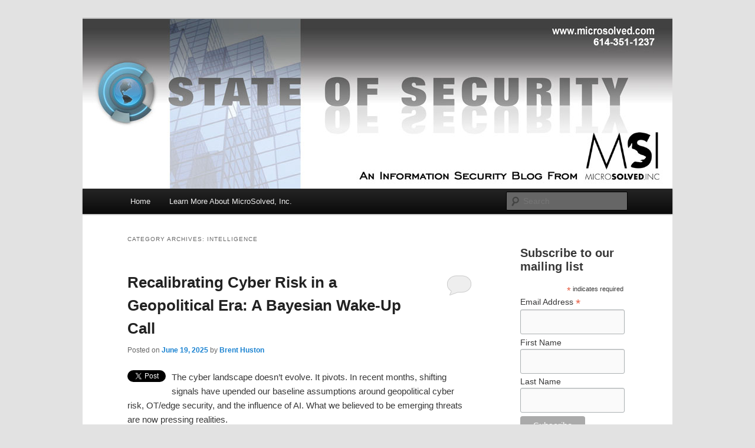

--- FILE ---
content_type: text/html; charset=UTF-8
request_url: https://stateofsecurity.com/category/intelligence/
body_size: 25292
content:
<!DOCTYPE html>
<!--[if IE 6]>
<html id="ie6" lang="en-US">
<![endif]-->
<!--[if IE 7]>
<html id="ie7" lang="en-US">
<![endif]-->
<!--[if IE 8]>
<html id="ie8" lang="en-US">
<![endif]-->
<!--[if !(IE 6) & !(IE 7) & !(IE 8)]><!-->
<html lang="en-US">
<!--<![endif]-->
<head>
<meta charset="UTF-8" />
<meta name="viewport" content="width=device-width" />
<title>
intelligence Archives - MSI :: State of SecurityMSI :: State of Security	</title>
<link rel="profile" href="https://gmpg.org/xfn/11" />
<link rel="stylesheet" type="text/css" media="all" href="https://stateofsecurity.com/wp-content/themes/twentyeleven/style.css?ver=20240716" />
<link rel="pingback" href="https://stateofsecurity.com/xmlrpc.php">
<!--[if lt IE 9]>
<script src="https://stateofsecurity.com/wp-content/themes/twentyeleven/js/html5.js?ver=3.7.0" type="text/javascript"></script>
<![endif]-->
<meta name='robots' content='max-image-preview:large' />

<!-- Textmetrics SEO Plugin 3.6.3 - https://www.textmetrics.com/ -->
<meta property="og:url" content="https://stateofsecurity.com/category/intelligence/" />
<meta property="og:title" content="intelligence Archives - MSI :: State of Security" />
<meta property="og:site_name" content="MSI :: State of Security" />
<meta property="og:locale" content="en_US" />
<meta property="og:type" content="object" />
<meta name="twitter:card" content="summary_large_image" />
<meta name="twitter:title" content="intelligence Archives - MSI :: State of Security" />
<meta name="twitter:domain" content="MSI :: State of Security" />

<!-- /Textmetrics SEO Plugin -->
<link rel='dns-prefetch' href='//www.googletagmanager.com' />
<link rel="alternate" type="application/rss+xml" title="MSI :: State of Security &raquo; Feed" href="https://stateofsecurity.com/feed/" />
<link rel="alternate" type="application/rss+xml" title="MSI :: State of Security &raquo; Comments Feed" href="https://stateofsecurity.com/comments/feed/" />
<link rel="alternate" type="application/rss+xml" title="MSI :: State of Security &raquo; intelligence Category Feed" href="https://stateofsecurity.com/category/intelligence/feed/" />
<script type="text/javascript">
/* <![CDATA[ */
window._wpemojiSettings = {"baseUrl":"https:\/\/s.w.org\/images\/core\/emoji\/15.0.3\/72x72\/","ext":".png","svgUrl":"https:\/\/s.w.org\/images\/core\/emoji\/15.0.3\/svg\/","svgExt":".svg","source":{"concatemoji":"https:\/\/stateofsecurity.com\/wp-includes\/js\/wp-emoji-release.min.js?ver=6.6.4"}};
/*! This file is auto-generated */
!function(i,n){var o,s,e;function c(e){try{var t={supportTests:e,timestamp:(new Date).valueOf()};sessionStorage.setItem(o,JSON.stringify(t))}catch(e){}}function p(e,t,n){e.clearRect(0,0,e.canvas.width,e.canvas.height),e.fillText(t,0,0);var t=new Uint32Array(e.getImageData(0,0,e.canvas.width,e.canvas.height).data),r=(e.clearRect(0,0,e.canvas.width,e.canvas.height),e.fillText(n,0,0),new Uint32Array(e.getImageData(0,0,e.canvas.width,e.canvas.height).data));return t.every(function(e,t){return e===r[t]})}function u(e,t,n){switch(t){case"flag":return n(e,"\ud83c\udff3\ufe0f\u200d\u26a7\ufe0f","\ud83c\udff3\ufe0f\u200b\u26a7\ufe0f")?!1:!n(e,"\ud83c\uddfa\ud83c\uddf3","\ud83c\uddfa\u200b\ud83c\uddf3")&&!n(e,"\ud83c\udff4\udb40\udc67\udb40\udc62\udb40\udc65\udb40\udc6e\udb40\udc67\udb40\udc7f","\ud83c\udff4\u200b\udb40\udc67\u200b\udb40\udc62\u200b\udb40\udc65\u200b\udb40\udc6e\u200b\udb40\udc67\u200b\udb40\udc7f");case"emoji":return!n(e,"\ud83d\udc26\u200d\u2b1b","\ud83d\udc26\u200b\u2b1b")}return!1}function f(e,t,n){var r="undefined"!=typeof WorkerGlobalScope&&self instanceof WorkerGlobalScope?new OffscreenCanvas(300,150):i.createElement("canvas"),a=r.getContext("2d",{willReadFrequently:!0}),o=(a.textBaseline="top",a.font="600 32px Arial",{});return e.forEach(function(e){o[e]=t(a,e,n)}),o}function t(e){var t=i.createElement("script");t.src=e,t.defer=!0,i.head.appendChild(t)}"undefined"!=typeof Promise&&(o="wpEmojiSettingsSupports",s=["flag","emoji"],n.supports={everything:!0,everythingExceptFlag:!0},e=new Promise(function(e){i.addEventListener("DOMContentLoaded",e,{once:!0})}),new Promise(function(t){var n=function(){try{var e=JSON.parse(sessionStorage.getItem(o));if("object"==typeof e&&"number"==typeof e.timestamp&&(new Date).valueOf()<e.timestamp+604800&&"object"==typeof e.supportTests)return e.supportTests}catch(e){}return null}();if(!n){if("undefined"!=typeof Worker&&"undefined"!=typeof OffscreenCanvas&&"undefined"!=typeof URL&&URL.createObjectURL&&"undefined"!=typeof Blob)try{var e="postMessage("+f.toString()+"("+[JSON.stringify(s),u.toString(),p.toString()].join(",")+"));",r=new Blob([e],{type:"text/javascript"}),a=new Worker(URL.createObjectURL(r),{name:"wpTestEmojiSupports"});return void(a.onmessage=function(e){c(n=e.data),a.terminate(),t(n)})}catch(e){}c(n=f(s,u,p))}t(n)}).then(function(e){for(var t in e)n.supports[t]=e[t],n.supports.everything=n.supports.everything&&n.supports[t],"flag"!==t&&(n.supports.everythingExceptFlag=n.supports.everythingExceptFlag&&n.supports[t]);n.supports.everythingExceptFlag=n.supports.everythingExceptFlag&&!n.supports.flag,n.DOMReady=!1,n.readyCallback=function(){n.DOMReady=!0}}).then(function(){return e}).then(function(){var e;n.supports.everything||(n.readyCallback(),(e=n.source||{}).concatemoji?t(e.concatemoji):e.wpemoji&&e.twemoji&&(t(e.twemoji),t(e.wpemoji)))}))}((window,document),window._wpemojiSettings);
/* ]]> */
</script>
<style id='wp-emoji-styles-inline-css' type='text/css'>

	img.wp-smiley, img.emoji {
		display: inline !important;
		border: none !important;
		box-shadow: none !important;
		height: 1em !important;
		width: 1em !important;
		margin: 0 0.07em !important;
		vertical-align: -0.1em !important;
		background: none !important;
		padding: 0 !important;
	}
</style>
<link rel='stylesheet' id='wp-block-library-css' href='https://stateofsecurity.com/wp-includes/css/dist/block-library/style.min.css?ver=6.6.4' type='text/css' media='all' />
<style id='wp-block-library-theme-inline-css' type='text/css'>
.wp-block-audio :where(figcaption){color:#555;font-size:13px;text-align:center}.is-dark-theme .wp-block-audio :where(figcaption){color:#ffffffa6}.wp-block-audio{margin:0 0 1em}.wp-block-code{border:1px solid #ccc;border-radius:4px;font-family:Menlo,Consolas,monaco,monospace;padding:.8em 1em}.wp-block-embed :where(figcaption){color:#555;font-size:13px;text-align:center}.is-dark-theme .wp-block-embed :where(figcaption){color:#ffffffa6}.wp-block-embed{margin:0 0 1em}.blocks-gallery-caption{color:#555;font-size:13px;text-align:center}.is-dark-theme .blocks-gallery-caption{color:#ffffffa6}:root :where(.wp-block-image figcaption){color:#555;font-size:13px;text-align:center}.is-dark-theme :root :where(.wp-block-image figcaption){color:#ffffffa6}.wp-block-image{margin:0 0 1em}.wp-block-pullquote{border-bottom:4px solid;border-top:4px solid;color:currentColor;margin-bottom:1.75em}.wp-block-pullquote cite,.wp-block-pullquote footer,.wp-block-pullquote__citation{color:currentColor;font-size:.8125em;font-style:normal;text-transform:uppercase}.wp-block-quote{border-left:.25em solid;margin:0 0 1.75em;padding-left:1em}.wp-block-quote cite,.wp-block-quote footer{color:currentColor;font-size:.8125em;font-style:normal;position:relative}.wp-block-quote.has-text-align-right{border-left:none;border-right:.25em solid;padding-left:0;padding-right:1em}.wp-block-quote.has-text-align-center{border:none;padding-left:0}.wp-block-quote.is-large,.wp-block-quote.is-style-large,.wp-block-quote.is-style-plain{border:none}.wp-block-search .wp-block-search__label{font-weight:700}.wp-block-search__button{border:1px solid #ccc;padding:.375em .625em}:where(.wp-block-group.has-background){padding:1.25em 2.375em}.wp-block-separator.has-css-opacity{opacity:.4}.wp-block-separator{border:none;border-bottom:2px solid;margin-left:auto;margin-right:auto}.wp-block-separator.has-alpha-channel-opacity{opacity:1}.wp-block-separator:not(.is-style-wide):not(.is-style-dots){width:100px}.wp-block-separator.has-background:not(.is-style-dots){border-bottom:none;height:1px}.wp-block-separator.has-background:not(.is-style-wide):not(.is-style-dots){height:2px}.wp-block-table{margin:0 0 1em}.wp-block-table td,.wp-block-table th{word-break:normal}.wp-block-table :where(figcaption){color:#555;font-size:13px;text-align:center}.is-dark-theme .wp-block-table :where(figcaption){color:#ffffffa6}.wp-block-video :where(figcaption){color:#555;font-size:13px;text-align:center}.is-dark-theme .wp-block-video :where(figcaption){color:#ffffffa6}.wp-block-video{margin:0 0 1em}:root :where(.wp-block-template-part.has-background){margin-bottom:0;margin-top:0;padding:1.25em 2.375em}
</style>
<style id='classic-theme-styles-inline-css' type='text/css'>
/*! This file is auto-generated */
.wp-block-button__link{color:#fff;background-color:#32373c;border-radius:9999px;box-shadow:none;text-decoration:none;padding:calc(.667em + 2px) calc(1.333em + 2px);font-size:1.125em}.wp-block-file__button{background:#32373c;color:#fff;text-decoration:none}
</style>
<style id='global-styles-inline-css' type='text/css'>
:root{--wp--preset--aspect-ratio--square: 1;--wp--preset--aspect-ratio--4-3: 4/3;--wp--preset--aspect-ratio--3-4: 3/4;--wp--preset--aspect-ratio--3-2: 3/2;--wp--preset--aspect-ratio--2-3: 2/3;--wp--preset--aspect-ratio--16-9: 16/9;--wp--preset--aspect-ratio--9-16: 9/16;--wp--preset--color--black: #000;--wp--preset--color--cyan-bluish-gray: #abb8c3;--wp--preset--color--white: #fff;--wp--preset--color--pale-pink: #f78da7;--wp--preset--color--vivid-red: #cf2e2e;--wp--preset--color--luminous-vivid-orange: #ff6900;--wp--preset--color--luminous-vivid-amber: #fcb900;--wp--preset--color--light-green-cyan: #7bdcb5;--wp--preset--color--vivid-green-cyan: #00d084;--wp--preset--color--pale-cyan-blue: #8ed1fc;--wp--preset--color--vivid-cyan-blue: #0693e3;--wp--preset--color--vivid-purple: #9b51e0;--wp--preset--color--blue: #1982d1;--wp--preset--color--dark-gray: #373737;--wp--preset--color--medium-gray: #666;--wp--preset--color--light-gray: #e2e2e2;--wp--preset--gradient--vivid-cyan-blue-to-vivid-purple: linear-gradient(135deg,rgba(6,147,227,1) 0%,rgb(155,81,224) 100%);--wp--preset--gradient--light-green-cyan-to-vivid-green-cyan: linear-gradient(135deg,rgb(122,220,180) 0%,rgb(0,208,130) 100%);--wp--preset--gradient--luminous-vivid-amber-to-luminous-vivid-orange: linear-gradient(135deg,rgba(252,185,0,1) 0%,rgba(255,105,0,1) 100%);--wp--preset--gradient--luminous-vivid-orange-to-vivid-red: linear-gradient(135deg,rgba(255,105,0,1) 0%,rgb(207,46,46) 100%);--wp--preset--gradient--very-light-gray-to-cyan-bluish-gray: linear-gradient(135deg,rgb(238,238,238) 0%,rgb(169,184,195) 100%);--wp--preset--gradient--cool-to-warm-spectrum: linear-gradient(135deg,rgb(74,234,220) 0%,rgb(151,120,209) 20%,rgb(207,42,186) 40%,rgb(238,44,130) 60%,rgb(251,105,98) 80%,rgb(254,248,76) 100%);--wp--preset--gradient--blush-light-purple: linear-gradient(135deg,rgb(255,206,236) 0%,rgb(152,150,240) 100%);--wp--preset--gradient--blush-bordeaux: linear-gradient(135deg,rgb(254,205,165) 0%,rgb(254,45,45) 50%,rgb(107,0,62) 100%);--wp--preset--gradient--luminous-dusk: linear-gradient(135deg,rgb(255,203,112) 0%,rgb(199,81,192) 50%,rgb(65,88,208) 100%);--wp--preset--gradient--pale-ocean: linear-gradient(135deg,rgb(255,245,203) 0%,rgb(182,227,212) 50%,rgb(51,167,181) 100%);--wp--preset--gradient--electric-grass: linear-gradient(135deg,rgb(202,248,128) 0%,rgb(113,206,126) 100%);--wp--preset--gradient--midnight: linear-gradient(135deg,rgb(2,3,129) 0%,rgb(40,116,252) 100%);--wp--preset--font-size--small: 13px;--wp--preset--font-size--medium: 20px;--wp--preset--font-size--large: 36px;--wp--preset--font-size--x-large: 42px;--wp--preset--spacing--20: 0.44rem;--wp--preset--spacing--30: 0.67rem;--wp--preset--spacing--40: 1rem;--wp--preset--spacing--50: 1.5rem;--wp--preset--spacing--60: 2.25rem;--wp--preset--spacing--70: 3.38rem;--wp--preset--spacing--80: 5.06rem;--wp--preset--shadow--natural: 6px 6px 9px rgba(0, 0, 0, 0.2);--wp--preset--shadow--deep: 12px 12px 50px rgba(0, 0, 0, 0.4);--wp--preset--shadow--sharp: 6px 6px 0px rgba(0, 0, 0, 0.2);--wp--preset--shadow--outlined: 6px 6px 0px -3px rgba(255, 255, 255, 1), 6px 6px rgba(0, 0, 0, 1);--wp--preset--shadow--crisp: 6px 6px 0px rgba(0, 0, 0, 1);}:where(.is-layout-flex){gap: 0.5em;}:where(.is-layout-grid){gap: 0.5em;}body .is-layout-flex{display: flex;}.is-layout-flex{flex-wrap: wrap;align-items: center;}.is-layout-flex > :is(*, div){margin: 0;}body .is-layout-grid{display: grid;}.is-layout-grid > :is(*, div){margin: 0;}:where(.wp-block-columns.is-layout-flex){gap: 2em;}:where(.wp-block-columns.is-layout-grid){gap: 2em;}:where(.wp-block-post-template.is-layout-flex){gap: 1.25em;}:where(.wp-block-post-template.is-layout-grid){gap: 1.25em;}.has-black-color{color: var(--wp--preset--color--black) !important;}.has-cyan-bluish-gray-color{color: var(--wp--preset--color--cyan-bluish-gray) !important;}.has-white-color{color: var(--wp--preset--color--white) !important;}.has-pale-pink-color{color: var(--wp--preset--color--pale-pink) !important;}.has-vivid-red-color{color: var(--wp--preset--color--vivid-red) !important;}.has-luminous-vivid-orange-color{color: var(--wp--preset--color--luminous-vivid-orange) !important;}.has-luminous-vivid-amber-color{color: var(--wp--preset--color--luminous-vivid-amber) !important;}.has-light-green-cyan-color{color: var(--wp--preset--color--light-green-cyan) !important;}.has-vivid-green-cyan-color{color: var(--wp--preset--color--vivid-green-cyan) !important;}.has-pale-cyan-blue-color{color: var(--wp--preset--color--pale-cyan-blue) !important;}.has-vivid-cyan-blue-color{color: var(--wp--preset--color--vivid-cyan-blue) !important;}.has-vivid-purple-color{color: var(--wp--preset--color--vivid-purple) !important;}.has-black-background-color{background-color: var(--wp--preset--color--black) !important;}.has-cyan-bluish-gray-background-color{background-color: var(--wp--preset--color--cyan-bluish-gray) !important;}.has-white-background-color{background-color: var(--wp--preset--color--white) !important;}.has-pale-pink-background-color{background-color: var(--wp--preset--color--pale-pink) !important;}.has-vivid-red-background-color{background-color: var(--wp--preset--color--vivid-red) !important;}.has-luminous-vivid-orange-background-color{background-color: var(--wp--preset--color--luminous-vivid-orange) !important;}.has-luminous-vivid-amber-background-color{background-color: var(--wp--preset--color--luminous-vivid-amber) !important;}.has-light-green-cyan-background-color{background-color: var(--wp--preset--color--light-green-cyan) !important;}.has-vivid-green-cyan-background-color{background-color: var(--wp--preset--color--vivid-green-cyan) !important;}.has-pale-cyan-blue-background-color{background-color: var(--wp--preset--color--pale-cyan-blue) !important;}.has-vivid-cyan-blue-background-color{background-color: var(--wp--preset--color--vivid-cyan-blue) !important;}.has-vivid-purple-background-color{background-color: var(--wp--preset--color--vivid-purple) !important;}.has-black-border-color{border-color: var(--wp--preset--color--black) !important;}.has-cyan-bluish-gray-border-color{border-color: var(--wp--preset--color--cyan-bluish-gray) !important;}.has-white-border-color{border-color: var(--wp--preset--color--white) !important;}.has-pale-pink-border-color{border-color: var(--wp--preset--color--pale-pink) !important;}.has-vivid-red-border-color{border-color: var(--wp--preset--color--vivid-red) !important;}.has-luminous-vivid-orange-border-color{border-color: var(--wp--preset--color--luminous-vivid-orange) !important;}.has-luminous-vivid-amber-border-color{border-color: var(--wp--preset--color--luminous-vivid-amber) !important;}.has-light-green-cyan-border-color{border-color: var(--wp--preset--color--light-green-cyan) !important;}.has-vivid-green-cyan-border-color{border-color: var(--wp--preset--color--vivid-green-cyan) !important;}.has-pale-cyan-blue-border-color{border-color: var(--wp--preset--color--pale-cyan-blue) !important;}.has-vivid-cyan-blue-border-color{border-color: var(--wp--preset--color--vivid-cyan-blue) !important;}.has-vivid-purple-border-color{border-color: var(--wp--preset--color--vivid-purple) !important;}.has-vivid-cyan-blue-to-vivid-purple-gradient-background{background: var(--wp--preset--gradient--vivid-cyan-blue-to-vivid-purple) !important;}.has-light-green-cyan-to-vivid-green-cyan-gradient-background{background: var(--wp--preset--gradient--light-green-cyan-to-vivid-green-cyan) !important;}.has-luminous-vivid-amber-to-luminous-vivid-orange-gradient-background{background: var(--wp--preset--gradient--luminous-vivid-amber-to-luminous-vivid-orange) !important;}.has-luminous-vivid-orange-to-vivid-red-gradient-background{background: var(--wp--preset--gradient--luminous-vivid-orange-to-vivid-red) !important;}.has-very-light-gray-to-cyan-bluish-gray-gradient-background{background: var(--wp--preset--gradient--very-light-gray-to-cyan-bluish-gray) !important;}.has-cool-to-warm-spectrum-gradient-background{background: var(--wp--preset--gradient--cool-to-warm-spectrum) !important;}.has-blush-light-purple-gradient-background{background: var(--wp--preset--gradient--blush-light-purple) !important;}.has-blush-bordeaux-gradient-background{background: var(--wp--preset--gradient--blush-bordeaux) !important;}.has-luminous-dusk-gradient-background{background: var(--wp--preset--gradient--luminous-dusk) !important;}.has-pale-ocean-gradient-background{background: var(--wp--preset--gradient--pale-ocean) !important;}.has-electric-grass-gradient-background{background: var(--wp--preset--gradient--electric-grass) !important;}.has-midnight-gradient-background{background: var(--wp--preset--gradient--midnight) !important;}.has-small-font-size{font-size: var(--wp--preset--font-size--small) !important;}.has-medium-font-size{font-size: var(--wp--preset--font-size--medium) !important;}.has-large-font-size{font-size: var(--wp--preset--font-size--large) !important;}.has-x-large-font-size{font-size: var(--wp--preset--font-size--x-large) !important;}
:where(.wp-block-post-template.is-layout-flex){gap: 1.25em;}:where(.wp-block-post-template.is-layout-grid){gap: 1.25em;}
:where(.wp-block-columns.is-layout-flex){gap: 2em;}:where(.wp-block-columns.is-layout-grid){gap: 2em;}
:root :where(.wp-block-pullquote){font-size: 1.5em;line-height: 1.6;}
</style>
<link rel='stylesheet' id='twentyeleven-block-style-css' href='https://stateofsecurity.com/wp-content/themes/twentyeleven/blocks.css?ver=20240621' type='text/css' media='all' />
<script type="text/javascript" src="https://stateofsecurity.com/wp-includes/js/jquery/jquery.min.js?ver=3.7.1" id="jquery-core-js"></script>
<script type="text/javascript" src="https://stateofsecurity.com/wp-includes/js/jquery/jquery-migrate.min.js?ver=3.4.1" id="jquery-migrate-js"></script>

<!-- Google tag (gtag.js) snippet added by Site Kit -->
<!-- Google Analytics snippet added by Site Kit -->
<script type="text/javascript" src="https://www.googletagmanager.com/gtag/js?id=GT-5732TDD" id="google_gtagjs-js" async></script>
<script type="text/javascript" id="google_gtagjs-js-after">
/* <![CDATA[ */
window.dataLayer = window.dataLayer || [];function gtag(){dataLayer.push(arguments);}
gtag("set","linker",{"domains":["stateofsecurity.com"]});
gtag("js", new Date());
gtag("set", "developer_id.dZTNiMT", true);
gtag("config", "GT-5732TDD");
/* ]]> */
</script>
<link rel="https://api.w.org/" href="https://stateofsecurity.com/wp-json/" /><link rel="alternate" title="JSON" type="application/json" href="https://stateofsecurity.com/wp-json/wp/v2/categories/1022" /><link rel="EditURI" type="application/rsd+xml" title="RSD" href="https://stateofsecurity.com/xmlrpc.php?rsd" />
<meta name="generator" content="WordPress 6.6.4" />
<meta name="generator" content="Seriously Simple Podcasting 3.13.0" />
<meta name="generator" content="Site Kit by Google 1.170.0" />
<link rel="alternate" type="application/rss+xml" title="Podcast RSS feed" href="https://stateofsecurity.com/feed/podcast" />

		<style type="text/css" id="twentyeleven-header-css">
				#site-title,
		#site-description {
			position: absolute;
			clip: rect(1px 1px 1px 1px); /* IE6, IE7 */
			clip: rect(1px, 1px, 1px, 1px);
		}
				</style>
		<meta name="twitter:partner" content="tfwp" />
<meta name="twitter:card" content="summary" /><meta name="twitter:title" content="Category: intelligence" />
</head>

<body class="archive category category-intelligence category-1022 wp-embed-responsive two-column right-sidebar">
<div class="skip-link"><a class="assistive-text" href="#content">Skip to primary content</a></div><div class="skip-link"><a class="assistive-text" href="#secondary">Skip to secondary content</a></div><div id="page" class="hfeed">
	<header id="branding">
			<hgroup>
				<h1 id="site-title"><span><a href="https://stateofsecurity.com/" rel="home">MSI :: State of Security</a></span></h1>
				<h2 id="site-description">Insight from the Information Security Experts</h2>
			</hgroup>

						<a href="https://stateofsecurity.com/">
				<img src="https://stateofsecurity.com/wp-content/uploads/2018/10/MSIblogheader1000x2881_new.jpg" width="1000" height="288" alt="MSI :: State of Security" decoding="async" fetchpriority="high" />			</a>
			
						<div class="only-search with-image">
					<form method="get" id="searchform" action="https://stateofsecurity.com/">
		<label for="s" class="assistive-text">Search</label>
		<input type="text" class="field" name="s" id="s" placeholder="Search" />
		<input type="submit" class="submit" name="submit" id="searchsubmit" value="Search" />
	</form>
			</div>
				
			<nav id="access">
				<h3 class="assistive-text">Main menu</h3>
				<div class="menu"><ul>
<li ><a href="https://stateofsecurity.com/">Home</a></li><li class="page_item page-item-1725"><a href="https://stateofsecurity.com/microsolved-website/">Learn More About MicroSolved, Inc.</a></li>
</ul></div>
			</nav><!-- #access -->
	</header><!-- #branding -->


	<div id="main">

		<section id="primary">
			<div id="content" role="main">

			
				<header class="page-header">
					<h1 class="page-title">
					Category Archives: <span>intelligence</span>					</h1>

									</header>

							<nav id="nav-above">
				<h3 class="assistive-text">Post navigation</h3>
				<div class="nav-previous"><a href="https://stateofsecurity.com/category/intelligence/page/2/" ><span class="meta-nav">&larr;</span> Older posts</a></div>
				<div class="nav-next"></div>
			</nav><!-- #nav-above -->
			
				
					
	<article id="post-5954" class="post-5954 post type-post status-publish format-standard hentry category-ai-and-machine-learning category-ask-the-security-experts category-emerging-threats category-infosec category-intelligence category-research-2 category-risk-management category-scadaics category-supply-chain category-threat-intelligence-2 category-threat-centric tag-ai tag-attacker-trends tag-mental-models tag-threat-intelligence tag-threat-model tag-trends">
		<header class="entry-header">
						<h1 class="entry-title"><a href="https://stateofsecurity.com/recalibrating-cyber-risk-in-a-geopolitical-era-a-bayesian-wake%e2%80%91up-call/" rel="bookmark">Recalibrating Cyber Risk in a Geopolitical Era: A Bayesian Wake‑Up Call</a></h1>
			
						<div class="entry-meta">
				<span class="sep">Posted on </span><a href="https://stateofsecurity.com/recalibrating-cyber-risk-in-a-geopolitical-era-a-bayesian-wake%e2%80%91up-call/" title="11:30 am" rel="bookmark"><time class="entry-date" datetime="2025-06-19T11:30:41-04:00">June 19, 2025</time></a><span class="by-author"> <span class="sep"> by </span> <span class="author vcard"><a class="url fn n" href="https://stateofsecurity.com/author/admin/" title="View all posts by Brent Huston" rel="author">Brent Huston</a></span></span>			</div><!-- .entry-meta -->
			
						<div class="comments-link">
				<a href="https://stateofsecurity.com/recalibrating-cyber-risk-in-a-geopolitical-era-a-bayesian-wake%e2%80%91up-call/#respond"><span class="leave-reply">Reply</span></a>			</div>
					</header><!-- .entry-header -->

				<div class="entry-content">
			<div style="float: left; margin-right: 10px;"><a href="https://twitter.com/share" class="twitter-share-button" data-via="MicroSolved" data-count="vertical" data-url="https://stateofsecurity.com/recalibrating-cyber-risk-in-a-geopolitical-era-a-bayesian-wake%e2%80%91up-call/">Tweet</a></div>
<p>The cyber landscape doesn’t evolve. It pivots. In recent months, shifting signals have upended our baseline assumptions around geopolitical cyber risk, OT/edge security, and the influence of AI. What we believed to be emerging threats are now pressing realities.</p>
<h2><img decoding="async" style="display: block; margin-left: auto; margin-right: auto;" title="ChatGPT Image Jun 19, 2025 at 11_28_16 AM.png" src="https://stateofsecurity.com/wp-content/uploads/2025/06/ChatGPT-Image-Jun-19-2025-at-11_28_16-AM.png" alt="ChatGPT Image Jun 19 2025 at 11 28 16 AM" width="205" height="205" border="0" /></h2>
<h2>The Bayesian Recalibration</h2>
<p>New data forces sharper estimates:</p>
<ul>
<li><strong>Geopolitical Spillover:</strong> Revised from ~40% to <strong>70%</strong> – increasingly precise cyberattacks targeting U.S. infrastructure.</li>
<li><strong>AI‑Driven Attack Dominance:</strong> Revised from ~50% to <strong>85%</strong> – fueled by deepfakes, polymorphic malware, and autonomous offensive tools.</li>
<li><strong>Hardware &amp; Edge Exploits:</strong> Revised from ~30% to <strong>60%</strong> – threats embedded deep in physical systems going unnoticed.</li>
</ul>
<h2>Strategic Imperatives</h2>
<p>To align with this recalibrated threat model, organizations must:</p>
<ol>
<li><strong>Integrate Geopolitical Intelligence:</strong> Tie cyber defenses to global conflict zones and state-level actor capabilities.</li>
<li><strong>Invest in Autonomous AI Defenses:</strong> Move beyond static signatures—deploy systems that learn, adapt, and respond in real time.</li>
<li><strong>Defend at the OT/Edge Level:</strong> Extend controls to IoT, industrial systems, medical devices, and field hardware.</li>
<li><strong>Fortify Supply‑Chain Resilience:</strong> Assume compromise—implement firmware scanning, provenance checks, and strong vendor assurance.</li>
<li><strong>Join Threat‑Sharing Communities:</strong> Engage with ISACs and sector groups—collective defense can mean early detection.</li>
</ol>
<div class="conclusion">
<h2>The Path Ahead</h2>
<p>This Bayesian lens widens our aperture. We must adopt multi‑domain vigilance—digital, physical, and AI—even as adaptation becomes our constant. Organizations that decode subtle signals, recalibrate rapidly, and deploy anticipatory defense will not only survive—they’ll lead.</p>
</div>
<p> </p>
<p> </p>
<p style="font-size: 10px;"><em>* AI tools were used as a research assistant for this content, but human moderation and writing are also included. The included images are AI-generated.</em></p>
					</div><!-- .entry-content -->
		
		<footer class="entry-meta">
			
										<span class="cat-links">
					<span class="entry-utility-prep entry-utility-prep-cat-links">Posted in</span> <a href="https://stateofsecurity.com/category/ai-and-machine-learning/" rel="category tag">AI and Machine Learning</a>, <a href="https://stateofsecurity.com/category/ask-the-security-experts/" rel="category tag">Ask the Security Experts</a>, <a href="https://stateofsecurity.com/category/emerging-threats/" rel="category tag">Emerging Threats</a>, <a href="https://stateofsecurity.com/category/infosec/" rel="category tag">General InfoSec</a>, <a href="https://stateofsecurity.com/category/intelligence/" rel="category tag">intelligence</a>, <a href="https://stateofsecurity.com/category/research-2/" rel="category tag">Research</a>, <a href="https://stateofsecurity.com/category/risk-management/" rel="category tag">Risk Management</a>, <a href="https://stateofsecurity.com/category/scadaics/" rel="category tag">SCADA/ICS</a>, <a href="https://stateofsecurity.com/category/supply-chain/" rel="category tag">Supply Chain</a>, <a href="https://stateofsecurity.com/category/threat-intelligence-2/" rel="category tag">Threat Intelligence</a>, <a href="https://stateofsecurity.com/category/threat-centric/" rel="category tag">Threat-Centric</a>			</span>
							
										<span class="sep"> | </span>
								<span class="tag-links">
					<span class="entry-utility-prep entry-utility-prep-tag-links">Tagged</span> <a href="https://stateofsecurity.com/tag/ai/" rel="tag">ai</a>, <a href="https://stateofsecurity.com/tag/attacker-trends/" rel="tag">attacker trends</a>, <a href="https://stateofsecurity.com/tag/mental-models/" rel="tag">mental models</a>, <a href="https://stateofsecurity.com/tag/threat-intelligence/" rel="tag">threat intelligence</a>, <a href="https://stateofsecurity.com/tag/threat-model/" rel="tag">threat model</a>, <a href="https://stateofsecurity.com/tag/trends/" rel="tag">trends</a>			</span>
							
										<span class="sep"> | </span>
						<span class="comments-link"><a href="https://stateofsecurity.com/recalibrating-cyber-risk-in-a-geopolitical-era-a-bayesian-wake%e2%80%91up-call/#respond"><span class="leave-reply">Leave a reply</span></a></span>
			
					</footer><!-- .entry-meta -->
	</article><!-- #post-5954 -->

				
					
	<article id="post-5593" class="post-5593 post type-post status-publish format-standard hentry category-infosec category-intelligence category-threat-intelligence-2 tag-problem-solving tag-threat-intelligence">
		<header class="entry-header">
						<h1 class="entry-title"><a href="https://stateofsecurity.com/the-biggest-challenges-to-firms-using-cyber-threat-intelligence/" rel="bookmark">The Biggest Challenges to Firms using Cyber Threat Intelligence</a></h1>
			
						<div class="entry-meta">
				<span class="sep">Posted on </span><a href="https://stateofsecurity.com/the-biggest-challenges-to-firms-using-cyber-threat-intelligence/" title="10:58 am" rel="bookmark"><time class="entry-date" datetime="2022-01-10T10:58:16-05:00">January 10, 2022</time></a><span class="by-author"> <span class="sep"> by </span> <span class="author vcard"><a class="url fn n" href="https://stateofsecurity.com/author/admin/" title="View all posts by Brent Huston" rel="author">Brent Huston</a></span></span>			</div><!-- .entry-meta -->
			
						<div class="comments-link">
				<a href="https://stateofsecurity.com/the-biggest-challenges-to-firms-using-cyber-threat-intelligence/#respond"><span class="leave-reply">Reply</span></a>			</div>
					</header><!-- .entry-header -->

				<div class="entry-content">
			<div style="float: left; margin-right: 10px;"><a href="https://twitter.com/share" class="twitter-share-button" data-via="MicroSolved" data-count="vertical" data-url="https://stateofsecurity.com/the-biggest-challenges-to-firms-using-cyber-threat-intelligence/">Tweet</a></div>
<div id="text-body">
<p>Cyber threat intelligence is one of the hottest topics in cybersecurity today. Many firms are investing heavily in developing and deploying solutions to identify and respond to cyber threats. But despite the hype surrounding cyber threat intelligence, many firms still struggle to make sense of the data they collect.</p>
<p>Why are firms struggling to make sense of their data, and how they can overcome this challenge? We asked around. It looks like three key challenges emerged, and here they are:</p>
<p>1. Data quality – How do we know if our data is accurate?</p>
<p>2. Data volume – How much data do we need to store?</p>
<p>3. Data integration – How do we combine multiple sources of data?</p>
<p>We&#8217;re working on ideas around these 3 most common problems. We&#8217;re working with firms of all sizes to help solve them. When we get to firm, across-the-board answers, we&#8217;ll post them. In the meantime, knowing the most common issues firms are facing in the threat intelligence arena gives us all a good place to start.</p>
<p>Got workarounds or solutions to these issues? Drop me a line on Twitter (<a href="https://twitter.com/lbhuston">@lbhuston</a>) and let me know how you&#8217;re doing it. We&#8217;ll share the great ideas as they are proven out.</p>
</div>
					</div><!-- .entry-content -->
		
		<footer class="entry-meta">
			
										<span class="cat-links">
					<span class="entry-utility-prep entry-utility-prep-cat-links">Posted in</span> <a href="https://stateofsecurity.com/category/infosec/" rel="category tag">General InfoSec</a>, <a href="https://stateofsecurity.com/category/intelligence/" rel="category tag">intelligence</a>, <a href="https://stateofsecurity.com/category/threat-intelligence-2/" rel="category tag">Threat Intelligence</a>			</span>
							
										<span class="sep"> | </span>
								<span class="tag-links">
					<span class="entry-utility-prep entry-utility-prep-tag-links">Tagged</span> <a href="https://stateofsecurity.com/tag/problem-solving/" rel="tag">problem solving</a>, <a href="https://stateofsecurity.com/tag/threat-intelligence/" rel="tag">threat intelligence</a>			</span>
							
										<span class="sep"> | </span>
						<span class="comments-link"><a href="https://stateofsecurity.com/the-biggest-challenges-to-firms-using-cyber-threat-intelligence/#respond"><span class="leave-reply">Leave a reply</span></a></span>
			
					</footer><!-- .entry-meta -->
	</article><!-- #post-5593 -->

				
					
	<article id="post-4374" class="post-4374 post type-post status-publish format-standard hentry category-infosec category-icsscada category-intelligence tag-wtb">
		<header class="entry-header">
						<h1 class="entry-title"><a href="https://stateofsecurity.com/weekly-threat-brief-4-20/" rel="bookmark">Weekly Threat Brief 4/20</a></h1>
			
						<div class="entry-meta">
				<span class="sep">Posted on </span><a href="https://stateofsecurity.com/weekly-threat-brief-4-20/" title="11:03 am" rel="bookmark"><time class="entry-date" datetime="2018-04-20T11:03:20-04:00">April 20, 2018</time></a><span class="by-author"> <span class="sep"> by </span> <span class="author vcard"><a class="url fn n" href="https://stateofsecurity.com/author/drose0120/" title="View all posts by David Rose" rel="author">David Rose</a></span></span>			</div><!-- .entry-meta -->
			
					</header><!-- .entry-header -->

				<div class="entry-content">
			<div style="float: left; margin-right: 10px;"><a href="https://twitter.com/share" class="twitter-share-button" data-via="MicroSolved" data-count="vertical" data-url="https://stateofsecurity.com/weekly-threat-brief-4-20/">Tweet</a></div>
<p>Starting today MSI will begin publishing our Weekly Threat Brief! This is a light compilation of cyber articles and highlights. Some articles have been broken down by verticals which include Financial, Business and Retail, Scada, Healthcare and Government/Military. Please take a moment to click on the link and read! Hope you enjoy it!</p>
<p><a href="https://stateofsecurity.com/wp-content/uploads/2018/04/WTB-Apr-16-20-2018.pdf">WTB Apr 16-20 2018</a></p>
<p>Please provide any feedback to info@microsolved.com</p>
					</div><!-- .entry-content -->
		
		<footer class="entry-meta">
			
										<span class="cat-links">
					<span class="entry-utility-prep entry-utility-prep-cat-links">Posted in</span> <a href="https://stateofsecurity.com/category/infosec/" rel="category tag">General InfoSec</a>, <a href="https://stateofsecurity.com/category/icsscada/" rel="category tag">ICS/SCADA</a>, <a href="https://stateofsecurity.com/category/intelligence/" rel="category tag">intelligence</a>			</span>
							
										<span class="sep"> | </span>
								<span class="tag-links">
					<span class="entry-utility-prep entry-utility-prep-tag-links">Tagged</span> <a href="https://stateofsecurity.com/tag/wtb/" rel="tag">WTB</a>			</span>
							
			
					</footer><!-- .entry-meta -->
	</article><!-- #post-4374 -->

				
					
	<article id="post-4221" class="post-4221 post type-post status-publish format-standard hentry category-emerging-threats category-end-user-focused category-infosec category-intelligence category-threat-intelligence-2 tag-threat-intelligence">
		<header class="entry-header">
						<h1 class="entry-title"><a href="https://stateofsecurity.com/are-you-seeing-this-join-a-threat-sharing-group/" rel="bookmark">Are You Seeing This? Join a Threat Sharing Group!</a></h1>
			
						<div class="entry-meta">
				<span class="sep">Posted on </span><a href="https://stateofsecurity.com/are-you-seeing-this-join-a-threat-sharing-group/" title="10:53 am" rel="bookmark"><time class="entry-date" datetime="2017-11-15T10:53:21-05:00">November 15, 2017</time></a><span class="by-author"> <span class="sep"> by </span> <span class="author vcard"><a class="url fn n" href="https://stateofsecurity.com/author/admin/" title="View all posts by Brent Huston" rel="author">Brent Huston</a></span></span>			</div><!-- .entry-meta -->
			
						<div class="comments-link">
				<a href="https://stateofsecurity.com/are-you-seeing-this-join-a-threat-sharing-group/#respond"><span class="leave-reply">Reply</span></a>			</div>
					</header><!-- .entry-header -->

				<div class="entry-content">
			<div style="float: left; margin-right: 10px;"><a href="https://twitter.com/share" class="twitter-share-button" data-via="MicroSolved" data-count="vertical" data-url="https://stateofsecurity.com/are-you-seeing-this-join-a-threat-sharing-group/">Tweet</a></div>
<p>Just a quick note today about threat sharing groups. </p>
<p>I am talking to more and more companies and organizations that are putting together local, regional or vertical market threat sharing groups. These are often adhoc and usually driven by security practitioners, who are helping each other with cooperative defenses and sharing of new tactics and threat patterns (think TTPs (tactics, techniques &amp; procedures)) or indicators of compromise (IOCs). Many times, these are informal email lists or RSS feeds that the technicians subscribe to and share what they are seeing in the trenches. </p>
<p>A few folks have tried to commercialize them, but in most cases, these days, the sharing is simply free and open. </p>
<p>If you get a chance to participate in one or more of these open source networks, you might want to check it out. Many of our clients are saying great things about the data they get via the networks and often they have helped contain incidents and breaches in a rapid fashion.</p>
<p>If you want to discuss your network, or if you have one that you’d like me to help promote, hit me up on Twitter (@lbhuston). If you are looking for one to join, check Twitter and I’ll share as folks allow, or I’ll make private connections as possible. </p>
<p>As always, thanks for reading, and until next time, stay safe out there! </p>
					</div><!-- .entry-content -->
		
		<footer class="entry-meta">
			
										<span class="cat-links">
					<span class="entry-utility-prep entry-utility-prep-cat-links">Posted in</span> <a href="https://stateofsecurity.com/category/emerging-threats/" rel="category tag">Emerging Threats</a>, <a href="https://stateofsecurity.com/category/end-user-focused/" rel="category tag">End-user Focused</a>, <a href="https://stateofsecurity.com/category/infosec/" rel="category tag">General InfoSec</a>, <a href="https://stateofsecurity.com/category/intelligence/" rel="category tag">intelligence</a>, <a href="https://stateofsecurity.com/category/threat-intelligence-2/" rel="category tag">Threat Intelligence</a>			</span>
							
										<span class="sep"> | </span>
								<span class="tag-links">
					<span class="entry-utility-prep entry-utility-prep-tag-links">Tagged</span> <a href="https://stateofsecurity.com/tag/threat-intelligence/" rel="tag">threat intelligence</a>			</span>
							
										<span class="sep"> | </span>
						<span class="comments-link"><a href="https://stateofsecurity.com/are-you-seeing-this-join-a-threat-sharing-group/#respond"><span class="leave-reply">Leave a reply</span></a></span>
			
					</footer><!-- .entry-meta -->
	</article><!-- #post-4221 -->

				
					
	<article id="post-4204" class="post-4204 post type-post status-publish format-standard hentry category-end-user-focused category-infosec category-honeypoint category-intelligence category-research-2 tag-honeypoint tag-threat-intelligence">
		<header class="entry-header">
						<h1 class="entry-title"><a href="https://stateofsecurity.com/where-does-trouble-come-from/" rel="bookmark">Where Does Trouble Come From?</a></h1>
			
						<div class="entry-meta">
				<span class="sep">Posted on </span><a href="https://stateofsecurity.com/where-does-trouble-come-from/" title="12:28 pm" rel="bookmark"><time class="entry-date" datetime="2017-10-04T12:28:15-04:00">October 4, 2017</time></a><span class="by-author"> <span class="sep"> by </span> <span class="author vcard"><a class="url fn n" href="https://stateofsecurity.com/author/admin/" title="View all posts by Brent Huston" rel="author">Brent Huston</a></span></span>			</div><!-- .entry-meta -->
			
						<div class="comments-link">
				<a href="https://stateofsecurity.com/where-does-trouble-come-from/#respond"><span class="leave-reply">Reply</span></a>			</div>
					</header><!-- .entry-header -->

				<div class="entry-content">
			<div style="float: left; margin-right: 10px;"><a href="https://twitter.com/share" class="twitter-share-button" data-via="MicroSolved" data-count="vertical" data-url="https://stateofsecurity.com/where-does-trouble-come-from/">Tweet</a></div>
<p>One of the most common questions I get is, “Where does attack traffic come from?”. I want to present a quick and dirty answer, just to show you how diverse illicit traffic sources are. </p>
<p>To give you a glimpse into that, here is a list of the top 20 ISPs, based on the number of unique malicious source IP addresses who touched one of my HoneyPoint deployments in a single 24 hour period.</p>
<p>The list:</p>
<p>9 korea telecom<br /> 7 hinet<br /> 6 dynamic distribution ip&#8217;s for broadband services ojsc rosteleom, regional branch &#8220;urals&#8221;<br /> 5 sl-reverse<br /> 5 sfr<br /> 5 rr<br /> 5 chinanet jiangsu province network china telecom no.31,jingrong street beijing 100032<br /> 5 china mobile communications corporation mobile communications network operator in china internet service provider in china<br /> 4 turknet-dsl<br /> 4 superonline<br /> 4 sbcglobal<br /> 4 chinanet jiangsu province network china telecom 260 zhongyang road,nanjing 210037<br /> 3 zenlayer inc<br /> 3 virginm<br /> 3 verizon<br /> 3 totbb<br /> 3 jsc rostelecom regional branch &#8220;siberia&#8221;<br /> 3 intercable<br /> 3 comcastbusiness<br /> 3 comcast<br /> 3 charter<br /> 3 broadband multiplay project, o/o dgm bb, noc bsnl bangalore<br /> 3 as13285</p>
<p>As you can see by the above, the list is pretty diverse. It covers sources in many countries and across both domestic and foreign ISPs. In my experience, the list is also pretty dynamic, at least in terms of the top 10-20 ISPs. They tend to spike and fall like waves throughout different time periods. One of these days, maybe I will get around to visualizing some of that data to get a better view of the entropy around it. But, for now, I hope this gives you an idea of the diversity in sources of attacks.</p>
<p>The diversity also makes it very difficult to baseline log activity and such. As such, there may be some effective risk reduction in blocking ISPs by netblock, if your organization can tolerate the risk associated with doing so. But, more on that in another post. Hit me up on Twitter (@lbhuston) and let me know what your firm’s experience with that type blocking has been; if you’ve tried it or are doing it today. I’d love to hear if it reduced log noise, made traffic modeling easier or led to any specific risk reductions.</p>
<p>Thanks for reading! </p>
					</div><!-- .entry-content -->
		
		<footer class="entry-meta">
			
										<span class="cat-links">
					<span class="entry-utility-prep entry-utility-prep-cat-links">Posted in</span> <a href="https://stateofsecurity.com/category/end-user-focused/" rel="category tag">End-user Focused</a>, <a href="https://stateofsecurity.com/category/infosec/" rel="category tag">General InfoSec</a>, <a href="https://stateofsecurity.com/category/honeypoint/" rel="category tag">HoneyPoint</a>, <a href="https://stateofsecurity.com/category/intelligence/" rel="category tag">intelligence</a>, <a href="https://stateofsecurity.com/category/research-2/" rel="category tag">Research</a>			</span>
							
										<span class="sep"> | </span>
								<span class="tag-links">
					<span class="entry-utility-prep entry-utility-prep-tag-links">Tagged</span> <a href="https://stateofsecurity.com/tag/honeypoint/" rel="tag">HoneyPoint</a>, <a href="https://stateofsecurity.com/tag/threat-intelligence/" rel="tag">threat intelligence</a>			</span>
							
										<span class="sep"> | </span>
						<span class="comments-link"><a href="https://stateofsecurity.com/where-does-trouble-come-from/#respond"><span class="leave-reply">Leave a reply</span></a></span>
			
					</footer><!-- .entry-meta -->
	</article><!-- #post-4204 -->

				
					
	<article id="post-4171" class="post-4171 post type-post status-publish format-standard hentry category-emerging-threats category-infosec category-intelligence tag-silenttiger">
		<header class="entry-header">
						<h1 class="entry-title"><a href="https://stateofsecurity.com/a-silenttiger-look-at-the-logistics-industry/" rel="bookmark">A SilentTiger™ Look At The Logistics Industry</a></h1>
			
						<div class="entry-meta">
				<span class="sep">Posted on </span><a href="https://stateofsecurity.com/a-silenttiger-look-at-the-logistics-industry/" title="9:41 am" rel="bookmark"><time class="entry-date" datetime="2017-08-17T09:41:41-04:00">August 17, 2017</time></a><span class="by-author"> <span class="sep"> by </span> <span class="author vcard"><a class="url fn n" href="https://stateofsecurity.com/author/admin/" title="View all posts by Brent Huston" rel="author">Brent Huston</a></span></span>			</div><!-- .entry-meta -->
			
						<div class="comments-link">
				<a href="https://stateofsecurity.com/a-silenttiger-look-at-the-logistics-industry/#respond"><span class="leave-reply">Reply</span></a>			</div>
					</header><!-- .entry-header -->

				<div class="entry-content">
			<div style="float: left; margin-right: 10px;"><a href="https://twitter.com/share" class="twitter-share-button" data-via="MicroSolved" data-count="vertical" data-url="https://stateofsecurity.com/a-silenttiger-look-at-the-logistics-industry/">Tweet</a></div>
<p style="margin: 0px; font-size: 13px; line-height: normal; font-family: Helvetica; -webkit-text-stroke-width: initial; -webkit-text-stroke-color: #000000;"><span style="font-kerning: none;">I was recently asked to discuss how attackers view parts of the logistics industry with some folks from a research group. As a part of that, I performed a very quick OSINT check against a handful of randomly chosen logistics firms set around a specific US geographic area. Using our proprietary SilentTiger™ passive assessment platform, we were able to quickly and easily identify some specific patterns. We allowed the tool to only complete the first step of basic foot printing of the companies and analyzed less than 10% of the total data sources that a full run of the platform would access.</span></p>
<p style="margin: 0px; font-size: 13px; line-height: normal; font-family: Helvetica; -webkit-text-stroke-width: initial; -webkit-text-stroke-color: #000000;"><span style="font-kerning: none;"> </span></p>
<p style="margin: 0px; font-size: 13px; line-height: normal; font-family: Helvetica; -webkit-text-stroke-width: initial; -webkit-text-stroke-color: #000000;"><span style="font-kerning: none;">This quick approach lets us learn about some of the basic threat densities that we know are common to different industries, and gives MSI a rough idea of comparison in terms of security maturity across a given industry. With a large enough data set, very interesting patterns and trends often emerge. All findings below are based on our small geographic sample.</span></p>
<p style="margin: 0px; font-size: 13px; line-height: normal; font-family: Helvetica; -webkit-text-stroke-width: initial; -webkit-text-stroke-color: #000000;"><span style="font-kerning: none;"> </span></p>
<p style="margin: 0px; font-size: 13px; line-height: normal; font-family: Helvetica; -webkit-text-stroke-width: initial; -webkit-text-stroke-color: #000000;"><span style="font-kerning: none;">In this case, we quickly identified that our sample set was not as mature in their phishing controls as other industries. There were substantially more overall phishing targets easily identified across the board than other industries we’ve sampled (we mined 312 targets in 60 seconds). However, the platform ranks the threats against the identified phishing targets using basic keyword analysis against the mined email addresses, and in this case, the good news is that only 3 “critical risk” target accounts were identified. So, while the engine was able to mine more accounts in a minute than other industries with similar sized samples, the number of critical accounts mined in a minute was quite a bit less than usual. We ranked their maturity as low, because in addition to the number of mined accounts, the platform also found specific histories of this attack vector being exploited, some as recent as within 3 days of the study.</span></p>
<p style="margin: 0px; font-size: 13px; line-height: normal; font-family: Helvetica; -webkit-text-stroke-width: initial; -webkit-text-stroke-color: #000000;"><span style="font-kerning: none;"> </span></p>
<p style="margin: 0px; font-size: 13px; line-height: normal; font-family: Helvetica; -webkit-text-stroke-width: initial; -webkit-text-stroke-color: #000000;"><span style="font-kerning: none;">The study set also showed issues with poor DNS hygiene to be prevalent across the study group. Leaking internal IP address information and exposure of sensitive information via DNS was common across the data set. Many of the companies in the data set also exposed several dangerous host names that attackers are known to target to the Internet. Overall, 67 sensitive DNS entries were found, which is again significantly higher than other similar industry datasets. When compared against highly regulated industry data sets of similar size, the logistics industry sample shows an 18% increase versus average with regard to poor DNS hygiene. This likely increases the probability of focused targeting against what is commonly viewed as weaker targets &#8211; translating to increased risk for the logistics industry.</span></p>
<p style="margin: 0px; font-size: 13px; line-height: normal; font-family: Helvetica; -webkit-text-stroke-width: initial; -webkit-text-stroke-color: #000000;"><span style="font-kerning: none;"> </span></p>
<p style="margin: 0px; font-size: 13px; line-height: normal; font-family: Helvetica; -webkit-text-stroke-width: initial; -webkit-text-stroke-color: #000000;"><span style="font-kerning: none;">Lastly, the data set also demonstrated the logistics industry to be plagued with the use of plain text protocols. Telnet and FTP exposures were the norm across the data set. Given the known dependence on flat file, EDI and other plain text operations data across the logistics industry, the maturity of controls surrounding these exposures seems to be relatively low. In some cases, anonymous FTP was also in use and exposed operational data (we have notified the companies of the issue) across the Internet. This is a significant problem, and represents a clear and present danger to the operations of these firms (according to the sources we talked with about the issue). We also identified attacker conversations around this issue, and the presence of these targets on attacker lists of compromised hosts or hosts to use for covert data exchange!</span></p>
<p style="margin: 0px; font-size: 13px; line-height: normal; font-family: Helvetica; -webkit-text-stroke-width: initial; -webkit-text-stroke-color: #000000;"><span style="font-kerning: none;"> </span></p>
<p style="margin: 0px; font-size: 13px; line-height: normal; font-family: Helvetica; -webkit-text-stroke-width: initial; -webkit-text-stroke-color: #000000;"><span style="font-kerning: none;">Obviously, if you are a security person for a logistics firm, these points should be used for a quick review of your own. If you’d like to discuss them or dive deeper into these issues, please don’t hesitate to get in touch with MSI (<a href="http://twitter.com/microsolved"><span style="-webkit-font-kerning: none; -webkit-text-stroke-color: #0000ee;">@microsolved</span></a>) or give us a call for a free consultation. As always, thanks for reading, and until next time, stay safe out there!</span></p>
					</div><!-- .entry-content -->
		
		<footer class="entry-meta">
			
										<span class="cat-links">
					<span class="entry-utility-prep entry-utility-prep-cat-links">Posted in</span> <a href="https://stateofsecurity.com/category/emerging-threats/" rel="category tag">Emerging Threats</a>, <a href="https://stateofsecurity.com/category/infosec/" rel="category tag">General InfoSec</a>, <a href="https://stateofsecurity.com/category/intelligence/" rel="category tag">intelligence</a>			</span>
							
										<span class="sep"> | </span>
								<span class="tag-links">
					<span class="entry-utility-prep entry-utility-prep-tag-links">Tagged</span> <a href="https://stateofsecurity.com/tag/silenttiger/" rel="tag">silenttiger</a>			</span>
							
										<span class="sep"> | </span>
						<span class="comments-link"><a href="https://stateofsecurity.com/a-silenttiger-look-at-the-logistics-industry/#respond"><span class="leave-reply">Leave a reply</span></a></span>
			
					</footer><!-- .entry-meta -->
	</article><!-- #post-4171 -->

				
					
	<article id="post-4089" class="post-4089 post type-post status-publish format-standard hentry category-detection-in-depth category-infosec category-honeypoint category-incident-response category-intelligence category-what-is-hpss">
		<header class="entry-header">
						<h1 class="entry-title"><a href="https://stateofsecurity.com/worm-detection-with-honeypoint-security-server-hpss-a-real-world-example/" rel="bookmark">Worm detection with HoneyPoint Security Server (HPSS): A real world example</a></h1>
			
						<div class="entry-meta">
				<span class="sep">Posted on </span><a href="https://stateofsecurity.com/worm-detection-with-honeypoint-security-server-hpss-a-real-world-example/" title="7:00 am" rel="bookmark"><time class="entry-date" datetime="2017-07-25T07:00:44-04:00">July 25, 2017</time></a><span class="by-author"> <span class="sep"> by </span> <span class="author vcard"><a class="url fn n" href="https://stateofsecurity.com/author/poppahopp/" title="View all posts by James Klun" rel="author">James Klun</a></span></span>			</div><!-- .entry-meta -->
			
						<div class="comments-link">
				<a href="https://stateofsecurity.com/worm-detection-with-honeypoint-security-server-hpss-a-real-world-example/#respond"><span class="leave-reply">Reply</span></a>			</div>
					</header><!-- .entry-header -->

				<div class="entry-content">
			<div style="float: left; margin-right: 10px;"><a href="https://twitter.com/share" class="twitter-share-button" data-via="MicroSolved" data-count="vertical" data-url="https://stateofsecurity.com/worm-detection-with-honeypoint-security-server-hpss-a-real-world-example/">Tweet</a></div>
<p>This post describes a malware detection event that I actually experienced a few short years ago.</p>
<p>My company (Company B) had been acquired by a much larger organization (Company A) with a very large internal employee desktop-space. A desktop-space larger than national boundaries.</p>
<p>We had all migrated to Company A  laptops &#8211; but our legacy responsibilities required us to maintain systems in the original IP-space of company B.  We used legacy Company B VPN for that.</p>
<p>I had installed the HPSS honeypoint agent on my Company A laptop prior to our migration into their large desktop space.  After migration I was routinely VPN&#8217;ed into legacy Company B space, so a regular pathway for alerts to reach the console existed.</p>
<p>After a few months, the events shown in the diagram below occurred.</p>
<p><a href="https://stateofsecurity.com/wp-content/uploads/2017/07/Hpss-detection-example.jpg"><img decoding="async" class="wp-image-4088 alignnone" src="https://stateofsecurity.com/wp-content/uploads/2017/07/Hpss-detection-example.jpg" alt="" width="642" height="489" /></a></p>
<p>I started to receive email alerts directed to my Company B legacy email account. The alerts described TCP 1433 scans that my Company A laptop was receiving.  The alerts were all being thrown by the MSSQL (TCP 1433 &#8211; Microsoft SQL Server) HoneyPoint listener on my laptop.</p>
<p>I was confused &#8211; partly because I had become absorbed in post-acquisition activities and had largely forgotten about the HPSS agent running on my laptop.</p>
<p>After looking at the emails and realizing what was happening, I got on the HPSS console and used the HPSS event viewer to get details. I learned that the attackers were internal within Company A space. Courtesy of HPSS I had their source IP addresses and the common payload they all delivered.  Within Company A I gathered information via netbios scans of the source IPs.  The infected machines were all Company A laptops belonging to various non-technical staff on the East Coast of the U.S.</p>
<p>All of that got passed on to the Company A CIO office. IDS signatures were generated, tweaked, and eventually the alerts stopped.  I provided payload and IP information from HPSS throughout the process.</p>
<p>I came away from the experience with a firm belief that company laptops, outfitted with HoneyPoint agents, are an excellent way of getting meaningful detection out into the field.</p>
<p>I strongly recommend you consider something similar. Your organization&#8217;s company laptops are unavoidably on the front-line of modern attacks.</p>
<p><strong> Use them to your advantage.</strong></p>
<p>&nbsp;</p>
<p>&nbsp;</p>
					</div><!-- .entry-content -->
		
		<footer class="entry-meta">
			
										<span class="cat-links">
					<span class="entry-utility-prep entry-utility-prep-cat-links">Posted in</span> <a href="https://stateofsecurity.com/category/detection-in-depth/" rel="category tag">Detection in Depth</a>, <a href="https://stateofsecurity.com/category/infosec/" rel="category tag">General InfoSec</a>, <a href="https://stateofsecurity.com/category/honeypoint/" rel="category tag">HoneyPoint</a>, <a href="https://stateofsecurity.com/category/incident-response/" rel="category tag">incident response</a>, <a href="https://stateofsecurity.com/category/intelligence/" rel="category tag">intelligence</a>, <a href="https://stateofsecurity.com/category/what-is-hpss/" rel="category tag">What is HPSS?</a>			</span>
							
										
										<span class="sep"> | </span>
						<span class="comments-link"><a href="https://stateofsecurity.com/worm-detection-with-honeypoint-security-server-hpss-a-real-world-example/#respond"><span class="leave-reply">Leave a reply</span></a></span>
			
					</footer><!-- .entry-meta -->
	</article><!-- #post-4089 -->

				
					
	<article id="post-3985" class="post-3985 post type-post status-publish format-standard hentry category-emerging-threats category-end-user-focused category-infosec category-intelligence tag-breaches tag-incident-handling">
		<header class="entry-header">
						<h1 class="entry-title"><a href="https://stateofsecurity.com/yahoo-claims-of-nation-state-attackers-are-refuted/" rel="bookmark">Yahoo Claims of Nation State Attackers are Refuted</a></h1>
			
						<div class="entry-meta">
				<span class="sep">Posted on </span><a href="https://stateofsecurity.com/yahoo-claims-of-nation-state-attackers-are-refuted/" title="9:21 am" rel="bookmark"><time class="entry-date" datetime="2016-09-30T09:21:44-04:00">September 30, 2016</time></a><span class="by-author"> <span class="sep"> by </span> <span class="author vcard"><a class="url fn n" href="https://stateofsecurity.com/author/admin/" title="View all posts by Brent Huston" rel="author">Brent Huston</a></span></span>			</div><!-- .entry-meta -->
			
						<div class="comments-link">
				<a href="https://stateofsecurity.com/yahoo-claims-of-nation-state-attackers-are-refuted/#comments">5</a>			</div>
					</header><!-- .entry-header -->

				<div class="entry-content">
			<div style="float: left; margin-right: 10px;"><a href="https://twitter.com/share" class="twitter-share-button" data-via="MicroSolved" data-count="vertical" data-url="https://stateofsecurity.com/yahoo-claims-of-nation-state-attackers-are-refuted/">Tweet</a></div>
<p>A security vendor <a href="http://www.wsj.com/articles/yahoo-hackers-were-criminals-rather-than-state-sponsored-security-firm-says-1475081065">claims that the Yahoo breach was performed by criminals</a> and not a nation state.</p>
<p>This is yet more evidence that in many cases, focusing on the who is the wrong approach. Instead of trying to identify a specific set of attacker identities, organizations should focus on the what and how. This is far more productive, in most cases.</p>
<p>If, down the road, as a part of recovery, the who matters to some extent (for example, if you are trying to establish a loss impact or if you are trying to create economic defenses against the conversion of your stolen data), then might focus on the who at that point. But, even then, performing a spectrum analysis of potential attackers, based on risk assessment is far more likely to produce results that are meaningful for your efforts. </p>
<p>Attribution is often very difficult and can be quite misleading. Effective incident response should clearly focus on the what and how, so as to best minimize impacts and ensure mitigation. Clues accumulated around the who at this stage should be archived for later analysis during recovery. Obviously, this data should be handled and stored carefully, but nonetheless, that data shouldn’t derail or delay the investigation and mitigation work in nearly every case.</p>
<p>How does your organization handle the who evidence in an incident? Let us know on Twitter (<a href="http://twitter.com/microsolved">@microsolved</a>) and we will share the high points in a future post.</p>
					</div><!-- .entry-content -->
		
		<footer class="entry-meta">
			
										<span class="cat-links">
					<span class="entry-utility-prep entry-utility-prep-cat-links">Posted in</span> <a href="https://stateofsecurity.com/category/emerging-threats/" rel="category tag">Emerging Threats</a>, <a href="https://stateofsecurity.com/category/end-user-focused/" rel="category tag">End-user Focused</a>, <a href="https://stateofsecurity.com/category/infosec/" rel="category tag">General InfoSec</a>, <a href="https://stateofsecurity.com/category/intelligence/" rel="category tag">intelligence</a>			</span>
							
										<span class="sep"> | </span>
								<span class="tag-links">
					<span class="entry-utility-prep entry-utility-prep-tag-links">Tagged</span> <a href="https://stateofsecurity.com/tag/breaches/" rel="tag">breaches</a>, <a href="https://stateofsecurity.com/tag/incident-handling/" rel="tag">incident handling</a>			</span>
							
										<span class="sep"> | </span>
						<span class="comments-link"><a href="https://stateofsecurity.com/yahoo-claims-of-nation-state-attackers-are-refuted/#comments"><b>5</b> Replies</a></span>
			
					</footer><!-- .entry-meta -->
	</article><!-- #post-3985 -->

				
					
	<article id="post-3975" class="post-3975 post type-post status-publish format-standard hentry category-emerging-threats category-end-user-focused category-infosec category-intelligence category-threat-intelligence-2 category-threat-centric category-tigertrax tag-emerging-threats tag-physical-security tag-tigertrax-2">
		<header class="entry-header">
						<h1 class="entry-title"><a href="https://stateofsecurity.com/from-dark-net-research-to-real-world-safety-issue/" rel="bookmark">From Dark Net Research to Real World Safety Issue</a></h1>
			
						<div class="entry-meta">
				<span class="sep">Posted on </span><a href="https://stateofsecurity.com/from-dark-net-research-to-real-world-safety-issue/" title="6:56 am" rel="bookmark"><time class="entry-date" datetime="2016-09-09T06:56:40-04:00">September 9, 2016</time></a><span class="by-author"> <span class="sep"> by </span> <span class="author vcard"><a class="url fn n" href="https://stateofsecurity.com/author/admin/" title="View all posts by Brent Huston" rel="author">Brent Huston</a></span></span>			</div><!-- .entry-meta -->
			
						<div class="comments-link">
				<a href="https://stateofsecurity.com/from-dark-net-research-to-real-world-safety-issue/#comments">4</a>			</div>
					</header><!-- .entry-header -->

				<div class="entry-content">
			<div style="float: left; margin-right: 10px;"><a href="https://twitter.com/share" class="twitter-share-button" data-via="MicroSolved" data-count="vertical" data-url="https://stateofsecurity.com/from-dark-net-research-to-real-world-safety-issue/">Tweet</a></div>
<p>On a recent engagement by the MSI Intelligence team, our client had us researching the dark net to discover threats against their global brands. This is a normal and methodology-driven process for the team and the TigerTrax™ platform has been optimized for this work for several years.</p>
<p>We’ve seen plenty of physical threats against clients before. In particular, our threat intelligence and brand monitoring services for professional sports teams have identified several significant threats of violence in the last few years. Unfortunately, this is much more common for high visibility brands and organizations than you might otherwise assume.</p>
<p>In this particular instance, conversations were flagged by TigerTrax from underground forums that were discussing physical attacks against the particular brand. The descriptions were detailed, politically motivated and threatened harm to employees and potentially the public. We immediately reported the issue and provided the captured data to the client. The client reviewed the conversations and correlated them with other physical security occurrences that had been reported by their employees. In today’s world, such threats require vigilant attention and a rapid response.</p>
<p>In this case, the client was able to turn our identified data into insights by using it to gain context from their internal security issue reporting system. From those insights, they were able to quickly launch an awareness campaign for their employees in the areas identified, report the issue to localized law enforcement and invest in additional fire and safety controls for their locations. We may never know if these efforts were truly effective, but if they prevented even a single occurrence of violence or saved a single human life, then that is a strong victory.</p>
<p>Security is often about working against things so that they don’t happen &#8211; making it abstract, sometimes frustrating and difficult to explain to some audiences. But, when you can act on binary data as intelligence and use it to prevent violence in the kinetic world, that is the highest of security goals! That is the reason we built TigerTrax and offer the types of intelligence services we do to mature organizations. We believe that insights like these can make a difference and we are proud to help our clients achieve them.</p>
					</div><!-- .entry-content -->
		
		<footer class="entry-meta">
			
										<span class="cat-links">
					<span class="entry-utility-prep entry-utility-prep-cat-links">Posted in</span> <a href="https://stateofsecurity.com/category/emerging-threats/" rel="category tag">Emerging Threats</a>, <a href="https://stateofsecurity.com/category/end-user-focused/" rel="category tag">End-user Focused</a>, <a href="https://stateofsecurity.com/category/infosec/" rel="category tag">General InfoSec</a>, <a href="https://stateofsecurity.com/category/intelligence/" rel="category tag">intelligence</a>, <a href="https://stateofsecurity.com/category/threat-intelligence-2/" rel="category tag">Threat Intelligence</a>, <a href="https://stateofsecurity.com/category/threat-centric/" rel="category tag">Threat-Centric</a>, <a href="https://stateofsecurity.com/category/tigertrax/" rel="category tag">TigerTrax</a>			</span>
							
										<span class="sep"> | </span>
								<span class="tag-links">
					<span class="entry-utility-prep entry-utility-prep-tag-links">Tagged</span> <a href="https://stateofsecurity.com/tag/emerging-threats/" rel="tag">Emerging Threats</a>, <a href="https://stateofsecurity.com/tag/physical-security/" rel="tag">physical security</a>, <a href="https://stateofsecurity.com/tag/tigertrax-2/" rel="tag">tigertrax</a>			</span>
							
										<span class="sep"> | </span>
						<span class="comments-link"><a href="https://stateofsecurity.com/from-dark-net-research-to-real-world-safety-issue/#comments"><b>4</b> Replies</a></span>
			
					</footer><!-- .entry-meta -->
	</article><!-- #post-3975 -->

				
					
	<article id="post-3973" class="post-3973 post type-post status-publish format-standard hentry category-emerging-threats category-end-user-focused category-honeypoint category-intelligence category-pen-testing-vuln-mgmt category-reputational-risk-2 category-research-2 category-risk-management category-threat-intelligence-2 category-threat-centric category-tigertrax tag-threat-intelligence tag-tigertrax-2">
		<header class="entry-header">
						<h1 class="entry-title"><a href="https://stateofsecurity.com/3-reasons-you-need-customized-threat-intelligence/" rel="bookmark">3 Reasons You Need Customized Threat Intelligence</a></h1>
			
						<div class="entry-meta">
				<span class="sep">Posted on </span><a href="https://stateofsecurity.com/3-reasons-you-need-customized-threat-intelligence/" title="9:19 am" rel="bookmark"><time class="entry-date" datetime="2016-09-06T09:19:48-04:00">September 6, 2016</time></a><span class="by-author"> <span class="sep"> by </span> <span class="author vcard"><a class="url fn n" href="https://stateofsecurity.com/author/admin/" title="View all posts by Brent Huston" rel="author">Brent Huston</a></span></span>			</div><!-- .entry-meta -->
			
						<div class="comments-link">
				<a href="https://stateofsecurity.com/3-reasons-you-need-customized-threat-intelligence/#comments">5</a>			</div>
					</header><!-- .entry-header -->

				<div class="entry-content">
			<div style="float: left; margin-right: 10px;"><a href="https://twitter.com/share" class="twitter-share-button" data-via="MicroSolved" data-count="vertical" data-url="https://stateofsecurity.com/3-reasons-you-need-customized-threat-intelligence/">Tweet</a></div>
<p>Many clients have been asking us about our customized threat intelligence services and how to best use the data that we can provide.</p>
<p>1. Using HoneyPoint™, we can deploy fake systems and applications, both internally and in key external situations that allow you to generate real-time, specific to your organization, indicators of compromise (IoC) data &#8211; including a wide variety of threat source information for blacklisting, baseline metrics to make it easy to measure changes in the levels of threat actions against your organization up to the moment, and a wide variety of scenarios for application and attack surface hardening.</p>
<p>2. Our SilentTiger™ passive assessments, can help you provide a wider lens for vulnerability assessment visibility than your perimeter, specifically. It can be used to assess, either single instance or ongoing, the security posture of locations where your brand is extended to business partners, cloud providers, supply chain vendors, critical dependency API and data flows and other systems well beyond your perimeter. Since the testing is passive, you don’t need permission, contract language or control of the systems being assessed. You can get the data in a stable, familiar format &#8211; very similar to vulnerability scanning reports or via customized data feeds into your SEIM/GRC/Ticketing tools or the like. This means you can be more vigilant against more attack surfaces without more effort and more resources.</p>
<p>3. Our customized TigerTrax™ Targeted Threat Intelligence (TTI) offerings can be used for brand specific monitoring around the world, answering specific research questions based on industry / geographic / demographic / psychographic profiles or even products / patents or economic threat research. If you want to know how your brand is being perceived, discussed or threatened around the world, this service can provide that either as a one-time deliverable, or as an ongoing periodic service. If you want our intelligence analysts to look at industry trends, fraud, underground economics, changing activist or attacker tactics and the way they collide with your industry or organization &#8211; this is the service that can provide that data to you in a clear and concise manner that lets you take real-world actions.</p>
<p>We have been offering many of these services to select clients for the last several years. Only recently have we decided to offer them to our wider client and reader base. If you’d like to learn how others are using the data or how they are actively hardening their environments and operations based on real-world data and trends, let us know. We’d love to discuss it with you! </p>
					</div><!-- .entry-content -->
		
		<footer class="entry-meta">
			
										<span class="cat-links">
					<span class="entry-utility-prep entry-utility-prep-cat-links">Posted in</span> <a href="https://stateofsecurity.com/category/emerging-threats/" rel="category tag">Emerging Threats</a>, <a href="https://stateofsecurity.com/category/end-user-focused/" rel="category tag">End-user Focused</a>, <a href="https://stateofsecurity.com/category/honeypoint/" rel="category tag">HoneyPoint</a>, <a href="https://stateofsecurity.com/category/intelligence/" rel="category tag">intelligence</a>, <a href="https://stateofsecurity.com/category/pen-testing-vuln-mgmt/" rel="category tag">Pen Testing &amp; Vuln Mgmt</a>, <a href="https://stateofsecurity.com/category/reputational-risk-2/" rel="category tag">Reputational Risk</a>, <a href="https://stateofsecurity.com/category/research-2/" rel="category tag">Research</a>, <a href="https://stateofsecurity.com/category/risk-management/" rel="category tag">Risk Management</a>, <a href="https://stateofsecurity.com/category/threat-intelligence-2/" rel="category tag">Threat Intelligence</a>, <a href="https://stateofsecurity.com/category/threat-centric/" rel="category tag">Threat-Centric</a>, <a href="https://stateofsecurity.com/category/tigertrax/" rel="category tag">TigerTrax</a>			</span>
							
										<span class="sep"> | </span>
								<span class="tag-links">
					<span class="entry-utility-prep entry-utility-prep-tag-links">Tagged</span> <a href="https://stateofsecurity.com/tag/threat-intelligence/" rel="tag">threat intelligence</a>, <a href="https://stateofsecurity.com/tag/tigertrax-2/" rel="tag">tigertrax</a>			</span>
							
										<span class="sep"> | </span>
						<span class="comments-link"><a href="https://stateofsecurity.com/3-reasons-you-need-customized-threat-intelligence/#comments"><b>5</b> Replies</a></span>
			
					</footer><!-- .entry-meta -->
	</article><!-- #post-3973 -->

				
							<nav id="nav-below">
				<h3 class="assistive-text">Post navigation</h3>
				<div class="nav-previous"><a href="https://stateofsecurity.com/category/intelligence/page/2/" ><span class="meta-nav">&larr;</span> Older posts</a></div>
				<div class="nav-next"></div>
			</nav><!-- #nav-above -->
			
			
			</div><!-- #content -->
		</section><!-- #primary -->

		<div id="secondary" class="widget-area" role="complementary">
			<aside id="text-9" class="widget widget_text">			<div class="textwidget"><!-- Begin MailChimp Signup Form -->
<link href="//cdn-images.mailchimp.com/embedcode/classic-10_7.css" rel="stylesheet" type="text/css">
<style type="text/css">
	#mc_embed_signup{background:#fff; clear:left; font:14px Helvetica,Arial,sans-serif; }
	/* Add your own MailChimp form style overrides in your site stylesheet or in this style block.
	   We recommend moving this block and the preceding CSS link to the HEAD of your HTML file. */
</style>
<div id="mc_embed_signup">
<form action="https://stateofsecurity.us2.list-manage.com/subscribe/post?u=91e210771faa2d013b25b24ac&amp;id=c92de37dc6" method="post" id="mc-embedded-subscribe-form" name="mc-embedded-subscribe-form" class="validate" target="_blank" novalidate>
    <div id="mc_embed_signup_scroll">
	<h2>Subscribe to our mailing list</h2>
<div class="indicates-required"><span class="asterisk">*</span> indicates required</div>
<div class="mc-field-group">
	<label for="mce-EMAIL">Email Address  <span class="asterisk">*</span>
</label>
	<input type="email" value="" name="EMAIL" class="required email" id="mce-EMAIL">
</div>
<div class="mc-field-group">
	<label for="mce-FNAME">First Name </label>
	<input type="text" value="" name="FNAME" class="" id="mce-FNAME">
</div>
<div class="mc-field-group">
	<label for="mce-LNAME">Last Name </label>
	<input type="text" value="" name="LNAME" class="" id="mce-LNAME">
</div>
	<div id="mce-responses" class="clear">
		<div class="response" id="mce-error-response" style="display:none"></div>
		<div class="response" id="mce-success-response" style="display:none"></div>
	</div>    <!-- real people should not fill this in and expect good things - do not remove this or risk form bot signups-->
    <div style="position: absolute; left: -5000px;" aria-hidden="true"><input type="text" name="b_91e210771faa2d013b25b24ac_c92de37dc6" tabindex="-1" value=""></div>
    <div class="clear"><input type="submit" value="Subscribe" name="subscribe" id="mc-embedded-subscribe" class="button"></div>
    </div>
</form>
</div>
<script type='text/javascript' src='//s3.amazonaws.com/downloads.mailchimp.com/js/mc-validate.js'></script><script type='text/javascript'>(function($) {window.fnames = new Array(); window.ftypes = new Array();fnames[0]='EMAIL';ftypes[0]='email';fnames[1]='FNAME';ftypes[1]='text';fnames[2]='LNAME';ftypes[2]='text';fnames[3]='ADDRESS';ftypes[3]='address';fnames[4]='PHONE';ftypes[4]='phone';}(jQuery));var $mcj = jQuery.noConflict(true);</script>
<!--End mc_embed_signup--></div>
		</aside><aside id="categories-3" class="widget widget_categories"><h3 class="widget-title">Catagories</h3>
			<ul>
					<li class="cat-item cat-item-426"><a href="https://stateofsecurity.com/category/8020-rule-for-information-security/">80/20 Rule for Information Security</a>
</li>
	<li class="cat-item cat-item-1086"><a href="https://stateofsecurity.com/category/ai-and-machine-learning/">AI and Machine Learning</a>
</li>
	<li class="cat-item cat-item-579"><a href="https://stateofsecurity.com/category/announcements/">Announcements</a>
</li>
	<li class="cat-item cat-item-269"><a href="https://stateofsecurity.com/category/anti-virus/">Anti-Virus</a>
</li>
	<li class="cat-item cat-item-656"><a href="https://stateofsecurity.com/category/application-security-2/">Application Security</a>
</li>
	<li class="cat-item cat-item-652"><a href="https://stateofsecurity.com/category/ask-the-security-experts/">Ask the Security Experts</a>
</li>
	<li class="cat-item cat-item-968"><a href="https://stateofsecurity.com/category/asset-management/">Asset Management</a>
</li>
	<li class="cat-item cat-item-552"><a href="https://stateofsecurity.com/category/audio-blog-post/">Audio Blog Post</a>
</li>
	<li class="cat-item cat-item-471"><a href="https://stateofsecurity.com/category/awareness/">Awareness</a>
</li>
	<li class="cat-item cat-item-1047"><a href="https://stateofsecurity.com/category/blockchain/">blockchain</a>
</li>
	<li class="cat-item cat-item-9"><a href="https://stateofsecurity.com/category/book-reviews/">Book Reviews</a>
</li>
	<li class="cat-item cat-item-421"><a href="https://stateofsecurity.com/category/chat/">Chat</a>
</li>
	<li class="cat-item cat-item-759"><a href="https://stateofsecurity.com/category/china-2/">China</a>
</li>
	<li class="cat-item cat-item-1081"><a href="https://stateofsecurity.com/category/cis-csc/">CIS CSC</a>
</li>
	<li class="cat-item cat-item-1053"><a href="https://stateofsecurity.com/category/clawback/">ClawBack</a>
</li>
	<li class="cat-item cat-item-551"><a href="https://stateofsecurity.com/category/cloud-technology/">Cloud Technology</a>
</li>
	<li class="cat-item cat-item-531"><a href="https://stateofsecurity.com/category/code-review/">Code Review</a>
</li>
	<li class="cat-item cat-item-1102"><a href="https://stateofsecurity.com/category/compliance/">Compliance</a>
</li>
	<li class="cat-item cat-item-593"><a href="https://stateofsecurity.com/category/credit-unions/">Credit Unions</a>
</li>
	<li class="cat-item cat-item-1125"><a href="https://stateofsecurity.com/category/cryptography/">Cryptography</a>
</li>
	<li class="cat-item cat-item-1052"><a href="https://stateofsecurity.com/category/data-leak/">Data Leak</a>
</li>
	<li class="cat-item cat-item-1109"><a href="https://stateofsecurity.com/category/defi/">DeFi</a>
</li>
	<li class="cat-item cat-item-594"><a href="https://stateofsecurity.com/category/detection-in-depth/">Detection in Depth</a>
</li>
	<li class="cat-item cat-item-6"><a href="https://stateofsecurity.com/category/emerging-threats/">Emerging Threats</a>
</li>
	<li class="cat-item cat-item-12"><a href="https://stateofsecurity.com/category/end-user-focused/">End-user Focused</a>
</li>
	<li class="cat-item cat-item-717"><a href="https://stateofsecurity.com/category/events-2/">Events</a>
</li>
	<li class="cat-item cat-item-604"><a href="https://stateofsecurity.com/category/free-tool/">Free Tool</a>
</li>
	<li class="cat-item cat-item-1"><a href="https://stateofsecurity.com/category/infosec/">General InfoSec</a>
</li>
	<li class="cat-item cat-item-1035"><a href="https://stateofsecurity.com/category/healthcare/">Healthcare</a>
</li>
	<li class="cat-item cat-item-4"><a href="https://stateofsecurity.com/category/honeypoint/">HoneyPoint</a>
</li>
	<li class="cat-item cat-item-541"><a href="https://stateofsecurity.com/category/honeypoint-manifesto/">HoneyPoint Manifesto</a>
</li>
	<li class="cat-item cat-item-738"><a href="https://stateofsecurity.com/category/how-to/">How To</a>
</li>
	<li class="cat-item cat-item-946"><a href="https://stateofsecurity.com/category/icsscada/">ICS/SCADA</a>
</li>
	<li class="cat-item cat-item-977"><a href="https://stateofsecurity.com/category/incident-response/">incident response</a>
</li>
	<li class="cat-item cat-item-470"><a href="https://stateofsecurity.com/category/information-security-training/">Information Security Training</a>
</li>
	<li class="cat-item cat-item-1022 current-cat"><a aria-current="page" href="https://stateofsecurity.com/category/intelligence/">intelligence</a>
</li>
	<li class="cat-item cat-item-760"><a href="https://stateofsecurity.com/category/iran/">Iran</a>
</li>
	<li class="cat-item cat-item-637"><a href="https://stateofsecurity.com/category/issa-infosec-summit/">ISSA InfoSec Summit</a>
</li>
	<li class="cat-item cat-item-300"><a href="https://stateofsecurity.com/category/jobs/">jobs</a>
</li>
	<li class="cat-item cat-item-1004"><a href="https://stateofsecurity.com/category/machinetruth/">MachineTruth</a>
</li>
	<li class="cat-item cat-item-639"><a href="https://stateofsecurity.com/category/malware-2/">Malware</a>
</li>
	<li class="cat-item cat-item-606"><a href="https://stateofsecurity.com/category/maps/">Maps</a>
</li>
	<li class="cat-item cat-item-534"><a href="https://stateofsecurity.com/category/microsolveds-strategies-tactics-talks/">MicroSolved&#039;s Strategies &amp; Tactics Talks</a>
</li>
	<li class="cat-item cat-item-506"><a href="https://stateofsecurity.com/category/mobile-application-security/">Mobile Application Security</a>
</li>
	<li class="cat-item cat-item-983"><a href="https://stateofsecurity.com/category/new-category/">New Category</a>
</li>
	<li class="cat-item cat-item-505"><a href="https://stateofsecurity.com/category/opinion/">Opinion</a>
</li>
	<li class="cat-item cat-item-562"><a href="https://stateofsecurity.com/category/owasp/">OWASP</a>
</li>
	<li class="cat-item cat-item-508"><a href="https://stateofsecurity.com/category/password-security/">Password Security</a>
</li>
	<li class="cat-item cat-item-7"><a href="https://stateofsecurity.com/category/pen-testing-vuln-mgmt/">Pen Testing &amp; Vuln Mgmt</a>
</li>
	<li class="cat-item cat-item-1036"><a href="https://stateofsecurity.com/category/phi/">PHI</a>
</li>
	<li class="cat-item cat-item-739"><a href="https://stateofsecurity.com/category/phishing-2/">Phishing</a>
</li>
	<li class="cat-item cat-item-409"><a href="https://stateofsecurity.com/category/podcast/">Podcast</a>
</li>
	<li class="cat-item cat-item-976"><a href="https://stateofsecurity.com/category/policy-and-process/">Policy and Process</a>
</li>
	<li class="cat-item cat-item-632"><a href="https://stateofsecurity.com/category/poll/">Poll</a>
</li>
	<li class="cat-item cat-item-982"><a href="https://stateofsecurity.com/category/privacy/">Privacy</a>
</li>
	<li class="cat-item cat-item-728"><a href="https://stateofsecurity.com/category/projects-2/">Projects</a>
</li>
	<li class="cat-item cat-item-1087"><a href="https://stateofsecurity.com/category/prompt-engineering/">prompt engineering</a>
</li>
	<li class="cat-item cat-item-697"><a href="https://stateofsecurity.com/category/protopredator/">ProtoPredator</a>
</li>
	<li class="cat-item cat-item-1124"><a href="https://stateofsecurity.com/category/quantum-computing/">Quantum Computing</a>
</li>
	<li class="cat-item cat-item-3"><a href="https://stateofsecurity.com/category/rants/">Rants</a>
</li>
	<li class="cat-item cat-item-749"><a href="https://stateofsecurity.com/category/red-dragon-rising/">Red Dragon Rising</a>
</li>
	<li class="cat-item cat-item-1048"><a href="https://stateofsecurity.com/category/regulation/">Regulation</a>
</li>
	<li class="cat-item cat-item-931"><a href="https://stateofsecurity.com/category/reputational-risk-2/">Reputational Risk</a>
</li>
	<li class="cat-item cat-item-936"><a href="https://stateofsecurity.com/category/research-2/">Research</a>
</li>
	<li class="cat-item cat-item-5"><a href="https://stateofsecurity.com/category/risk-management/">Risk Management</a>
</li>
	<li class="cat-item cat-item-583"><a href="https://stateofsecurity.com/category/scadaics/">SCADA/ICS</a>
</li>
	<li class="cat-item cat-item-651"><a href="https://stateofsecurity.com/category/smart-grid/">Smart Grid</a>
</li>
	<li class="cat-item cat-item-729"><a href="https://stateofsecurity.com/category/stolen-data-impact-model/">Stolen Data Impact Model</a>
</li>
	<li class="cat-item cat-item-1011"><a href="https://stateofsecurity.com/category/supply-chain/">Supply Chain</a>
</li>
	<li class="cat-item cat-item-546"><a href="https://stateofsecurity.com/category/surprise-interviews/">Surprise Interviews</a>
</li>
	<li class="cat-item cat-item-702"><a href="https://stateofsecurity.com/category/testing-lab/">Testing Lab</a>
</li>
	<li class="cat-item cat-item-756"><a href="https://stateofsecurity.com/category/threat-intelligence-2/">Threat Intelligence</a>
</li>
	<li class="cat-item cat-item-558"><a href="https://stateofsecurity.com/category/threat-centric/">Threat-Centric</a>
</li>
	<li class="cat-item cat-item-715"><a href="https://stateofsecurity.com/category/three-tough-questions/">Three Tough Questions</a>
</li>
	<li class="cat-item cat-item-930"><a href="https://stateofsecurity.com/category/tigertrax/">TigerTrax</a>
</li>
	<li class="cat-item cat-item-1108"><a href="https://stateofsecurity.com/category/tisax/">TISAX</a>
</li>
	<li class="cat-item cat-item-427"><a href="https://stateofsecurity.com/category/tool-review/">Tool Review</a>
</li>
	<li class="cat-item cat-item-497"><a href="https://stateofsecurity.com/category/touchdown-task/">Touchdown Task</a>
</li>
	<li class="cat-item cat-item-529"><a href="https://stateofsecurity.com/category/tweetstream/">Tweetstream</a>
</li>
	<li class="cat-item cat-item-1095"><a href="https://stateofsecurity.com/category/vciso/">vCISO</a>
</li>
	<li class="cat-item cat-item-520"><a href="https://stateofsecurity.com/category/video/">Video</a>
</li>
	<li class="cat-item cat-item-799"><a href="https://stateofsecurity.com/category/vulnerability-management/">Vulnerability Management</a>
</li>
	<li class="cat-item cat-item-487"><a href="https://stateofsecurity.com/category/webinar/">Webinar</a>
</li>
	<li class="cat-item cat-item-706"><a href="https://stateofsecurity.com/category/what-is-hpss/">What is HPSS?</a>
</li>
			</ul>

			</aside><aside id="custom_html-6" class="widget_text widget widget_custom_html"><h3 class="widget-title">Authors</h3><div class="textwidget custom-html-widget"><ul style="padding: 0; margin: 0;">
	<li><a href="https://stateofsecurity.com/author/admin/">Brent Huston</a></li>
	<li><a href="https://stateofsecurity.com/author/ahostetler/">Adam Hostetler</a></li>
	<li><a href="https://stateofsecurity.com/author/jdavis/">John Davis</a></li>
	<li><a href="https://stateofsecurity.com/author/lwallace/">Lisa Wallace</a></li>
	<li><a href="https://stateofsecurity.com/author/drose0120/">Dave Rose</a></li>
	<li><a href="https://stateofsecurity.com/author/jchuah/">Johnny Chuah</a></li>
	<li><a href="https://stateofsecurity.com/author/poppahopp/">Jim Klun</a></li>
</ul>
</div></aside><aside id="rss-3" class="widget widget_rss"><h3 class="widget-title"><a class="rsswidget rss-widget-feed" href="https://stateofsecurity.com/?feed=rss2"><img class="rss-widget-icon" style="border:0" width="14" height="14" src="https://stateofsecurity.com/wp-includes/images/rss.png" alt="RSS" loading="lazy" /></a> <a class="rsswidget rss-widget-title" href="https://stateofsecurity.com/">State of Security &#8211; MicroSolved, Inc.</a></h3><ul><li><a class='rsswidget' href='https://stateofsecurity.com/antifragility-in-the-age-of-cyber-extremistan/'>Antifragility in the Age of Cyber Extremistan</a> <span class="rss-date">January 14, 2026</span></li><li><a class='rsswidget' href='https://stateofsecurity.com/honeypoint-at-a-glance/'>HoneyPoint At A Glance</a> <span class="rss-date">January 8, 2026</span></li><li><a class='rsswidget' href='https://stateofsecurity.com/modernizing-compliance-an-oscar-inspired-approach-to-automation-for-credit-unions-in-2026/'>Modernizing Compliance: An OSCAR-Inspired Approach to Automation for Credit Unions in 2026</a> <span class="rss-date">December 29, 2025</span></li><li><a class='rsswidget' href='https://stateofsecurity.com/identity-security-is-now-the-1-attack-vector-and-most-organizations-are-not-architected-for-it/'>Identity Security Is Now the #1 Attack Vector — and Most Organizations Are Not Architected for It</a> <span class="rss-date">December 8, 2025</span></li><li><a class='rsswidget' href='https://stateofsecurity.com/non-human-identities-agentic-risk/'>Non-Human Identities &amp; Agentic Risk:</a> <span class="rss-date">December 1, 2025</span></li></ul></aside><aside id="archives-3" class="widget widget_archive"><h3 class="widget-title">Past Posts</h3>		<label class="screen-reader-text" for="archives-dropdown-3">Past Posts</label>
		<select id="archives-dropdown-3" name="archive-dropdown">
			
			<option value="">Select Month</option>
				<option value='https://stateofsecurity.com/2026/01/'> January 2026 </option>
	<option value='https://stateofsecurity.com/2025/12/'> December 2025 </option>
	<option value='https://stateofsecurity.com/2025/11/'> November 2025 </option>
	<option value='https://stateofsecurity.com/2025/10/'> October 2025 </option>
	<option value='https://stateofsecurity.com/2025/09/'> September 2025 </option>
	<option value='https://stateofsecurity.com/2025/08/'> August 2025 </option>
	<option value='https://stateofsecurity.com/2025/07/'> July 2025 </option>
	<option value='https://stateofsecurity.com/2025/06/'> June 2025 </option>
	<option value='https://stateofsecurity.com/2025/05/'> May 2025 </option>
	<option value='https://stateofsecurity.com/2025/04/'> April 2025 </option>
	<option value='https://stateofsecurity.com/2025/03/'> March 2025 </option>
	<option value='https://stateofsecurity.com/2025/02/'> February 2025 </option>
	<option value='https://stateofsecurity.com/2025/01/'> January 2025 </option>
	<option value='https://stateofsecurity.com/2024/12/'> December 2024 </option>
	<option value='https://stateofsecurity.com/2024/11/'> November 2024 </option>
	<option value='https://stateofsecurity.com/2024/10/'> October 2024 </option>
	<option value='https://stateofsecurity.com/2024/09/'> September 2024 </option>
	<option value='https://stateofsecurity.com/2024/08/'> August 2024 </option>
	<option value='https://stateofsecurity.com/2024/07/'> July 2024 </option>
	<option value='https://stateofsecurity.com/2024/06/'> June 2024 </option>
	<option value='https://stateofsecurity.com/2024/05/'> May 2024 </option>
	<option value='https://stateofsecurity.com/2024/04/'> April 2024 </option>
	<option value='https://stateofsecurity.com/2024/03/'> March 2024 </option>
	<option value='https://stateofsecurity.com/2024/02/'> February 2024 </option>
	<option value='https://stateofsecurity.com/2024/01/'> January 2024 </option>
	<option value='https://stateofsecurity.com/2023/12/'> December 2023 </option>
	<option value='https://stateofsecurity.com/2023/11/'> November 2023 </option>
	<option value='https://stateofsecurity.com/2023/10/'> October 2023 </option>
	<option value='https://stateofsecurity.com/2023/09/'> September 2023 </option>
	<option value='https://stateofsecurity.com/2023/08/'> August 2023 </option>
	<option value='https://stateofsecurity.com/2023/07/'> July 2023 </option>
	<option value='https://stateofsecurity.com/2023/06/'> June 2023 </option>
	<option value='https://stateofsecurity.com/2023/05/'> May 2023 </option>
	<option value='https://stateofsecurity.com/2023/04/'> April 2023 </option>
	<option value='https://stateofsecurity.com/2023/03/'> March 2023 </option>
	<option value='https://stateofsecurity.com/2023/02/'> February 2023 </option>
	<option value='https://stateofsecurity.com/2023/01/'> January 2023 </option>
	<option value='https://stateofsecurity.com/2022/12/'> December 2022 </option>
	<option value='https://stateofsecurity.com/2022/11/'> November 2022 </option>
	<option value='https://stateofsecurity.com/2022/10/'> October 2022 </option>
	<option value='https://stateofsecurity.com/2022/09/'> September 2022 </option>
	<option value='https://stateofsecurity.com/2022/08/'> August 2022 </option>
	<option value='https://stateofsecurity.com/2022/05/'> May 2022 </option>
	<option value='https://stateofsecurity.com/2022/04/'> April 2022 </option>
	<option value='https://stateofsecurity.com/2022/03/'> March 2022 </option>
	<option value='https://stateofsecurity.com/2022/02/'> February 2022 </option>
	<option value='https://stateofsecurity.com/2022/01/'> January 2022 </option>
	<option value='https://stateofsecurity.com/2021/12/'> December 2021 </option>
	<option value='https://stateofsecurity.com/2021/11/'> November 2021 </option>
	<option value='https://stateofsecurity.com/2021/10/'> October 2021 </option>
	<option value='https://stateofsecurity.com/2021/08/'> August 2021 </option>
	<option value='https://stateofsecurity.com/2021/07/'> July 2021 </option>
	<option value='https://stateofsecurity.com/2021/06/'> June 2021 </option>
	<option value='https://stateofsecurity.com/2021/05/'> May 2021 </option>
	<option value='https://stateofsecurity.com/2021/04/'> April 2021 </option>
	<option value='https://stateofsecurity.com/2021/03/'> March 2021 </option>
	<option value='https://stateofsecurity.com/2021/02/'> February 2021 </option>
	<option value='https://stateofsecurity.com/2021/01/'> January 2021 </option>
	<option value='https://stateofsecurity.com/2020/12/'> December 2020 </option>
	<option value='https://stateofsecurity.com/2020/11/'> November 2020 </option>
	<option value='https://stateofsecurity.com/2020/10/'> October 2020 </option>
	<option value='https://stateofsecurity.com/2020/09/'> September 2020 </option>
	<option value='https://stateofsecurity.com/2020/08/'> August 2020 </option>
	<option value='https://stateofsecurity.com/2020/07/'> July 2020 </option>
	<option value='https://stateofsecurity.com/2020/06/'> June 2020 </option>
	<option value='https://stateofsecurity.com/2020/05/'> May 2020 </option>
	<option value='https://stateofsecurity.com/2020/04/'> April 2020 </option>
	<option value='https://stateofsecurity.com/2020/03/'> March 2020 </option>
	<option value='https://stateofsecurity.com/2020/01/'> January 2020 </option>
	<option value='https://stateofsecurity.com/2019/12/'> December 2019 </option>
	<option value='https://stateofsecurity.com/2019/11/'> November 2019 </option>
	<option value='https://stateofsecurity.com/2019/10/'> October 2019 </option>
	<option value='https://stateofsecurity.com/2019/09/'> September 2019 </option>
	<option value='https://stateofsecurity.com/2019/08/'> August 2019 </option>
	<option value='https://stateofsecurity.com/2019/07/'> July 2019 </option>
	<option value='https://stateofsecurity.com/2019/06/'> June 2019 </option>
	<option value='https://stateofsecurity.com/2019/05/'> May 2019 </option>
	<option value='https://stateofsecurity.com/2019/04/'> April 2019 </option>
	<option value='https://stateofsecurity.com/2019/03/'> March 2019 </option>
	<option value='https://stateofsecurity.com/2019/02/'> February 2019 </option>
	<option value='https://stateofsecurity.com/2019/01/'> January 2019 </option>
	<option value='https://stateofsecurity.com/2018/12/'> December 2018 </option>
	<option value='https://stateofsecurity.com/2018/11/'> November 2018 </option>
	<option value='https://stateofsecurity.com/2018/10/'> October 2018 </option>
	<option value='https://stateofsecurity.com/2018/09/'> September 2018 </option>
	<option value='https://stateofsecurity.com/2018/08/'> August 2018 </option>
	<option value='https://stateofsecurity.com/2018/07/'> July 2018 </option>
	<option value='https://stateofsecurity.com/2018/06/'> June 2018 </option>
	<option value='https://stateofsecurity.com/2018/05/'> May 2018 </option>
	<option value='https://stateofsecurity.com/2018/04/'> April 2018 </option>
	<option value='https://stateofsecurity.com/2018/03/'> March 2018 </option>
	<option value='https://stateofsecurity.com/2018/02/'> February 2018 </option>
	<option value='https://stateofsecurity.com/2018/01/'> January 2018 </option>
	<option value='https://stateofsecurity.com/2017/12/'> December 2017 </option>
	<option value='https://stateofsecurity.com/2017/11/'> November 2017 </option>
	<option value='https://stateofsecurity.com/2017/10/'> October 2017 </option>
	<option value='https://stateofsecurity.com/2017/09/'> September 2017 </option>
	<option value='https://stateofsecurity.com/2017/08/'> August 2017 </option>
	<option value='https://stateofsecurity.com/2017/07/'> July 2017 </option>
	<option value='https://stateofsecurity.com/2017/06/'> June 2017 </option>
	<option value='https://stateofsecurity.com/2017/05/'> May 2017 </option>
	<option value='https://stateofsecurity.com/2017/04/'> April 2017 </option>
	<option value='https://stateofsecurity.com/2017/03/'> March 2017 </option>
	<option value='https://stateofsecurity.com/2017/02/'> February 2017 </option>
	<option value='https://stateofsecurity.com/2017/01/'> January 2017 </option>
	<option value='https://stateofsecurity.com/2016/12/'> December 2016 </option>
	<option value='https://stateofsecurity.com/2016/11/'> November 2016 </option>
	<option value='https://stateofsecurity.com/2016/10/'> October 2016 </option>
	<option value='https://stateofsecurity.com/2016/09/'> September 2016 </option>
	<option value='https://stateofsecurity.com/2016/08/'> August 2016 </option>
	<option value='https://stateofsecurity.com/2016/07/'> July 2016 </option>
	<option value='https://stateofsecurity.com/2016/06/'> June 2016 </option>
	<option value='https://stateofsecurity.com/2016/05/'> May 2016 </option>
	<option value='https://stateofsecurity.com/2016/04/'> April 2016 </option>
	<option value='https://stateofsecurity.com/2016/03/'> March 2016 </option>
	<option value='https://stateofsecurity.com/2016/02/'> February 2016 </option>
	<option value='https://stateofsecurity.com/2016/01/'> January 2016 </option>
	<option value='https://stateofsecurity.com/2015/12/'> December 2015 </option>
	<option value='https://stateofsecurity.com/2015/11/'> November 2015 </option>
	<option value='https://stateofsecurity.com/2015/10/'> October 2015 </option>
	<option value='https://stateofsecurity.com/2015/09/'> September 2015 </option>
	<option value='https://stateofsecurity.com/2015/08/'> August 2015 </option>
	<option value='https://stateofsecurity.com/2015/07/'> July 2015 </option>
	<option value='https://stateofsecurity.com/2015/06/'> June 2015 </option>
	<option value='https://stateofsecurity.com/2015/05/'> May 2015 </option>
	<option value='https://stateofsecurity.com/2015/04/'> April 2015 </option>
	<option value='https://stateofsecurity.com/2015/03/'> March 2015 </option>
	<option value='https://stateofsecurity.com/2015/02/'> February 2015 </option>
	<option value='https://stateofsecurity.com/2015/01/'> January 2015 </option>
	<option value='https://stateofsecurity.com/2014/12/'> December 2014 </option>
	<option value='https://stateofsecurity.com/2014/11/'> November 2014 </option>
	<option value='https://stateofsecurity.com/2014/10/'> October 2014 </option>
	<option value='https://stateofsecurity.com/2014/09/'> September 2014 </option>
	<option value='https://stateofsecurity.com/2014/08/'> August 2014 </option>
	<option value='https://stateofsecurity.com/2014/07/'> July 2014 </option>
	<option value='https://stateofsecurity.com/2014/06/'> June 2014 </option>
	<option value='https://stateofsecurity.com/2014/05/'> May 2014 </option>
	<option value='https://stateofsecurity.com/2014/04/'> April 2014 </option>
	<option value='https://stateofsecurity.com/2014/03/'> March 2014 </option>
	<option value='https://stateofsecurity.com/2014/02/'> February 2014 </option>
	<option value='https://stateofsecurity.com/2014/01/'> January 2014 </option>
	<option value='https://stateofsecurity.com/2013/12/'> December 2013 </option>
	<option value='https://stateofsecurity.com/2013/11/'> November 2013 </option>
	<option value='https://stateofsecurity.com/2013/10/'> October 2013 </option>
	<option value='https://stateofsecurity.com/2013/09/'> September 2013 </option>
	<option value='https://stateofsecurity.com/2013/08/'> August 2013 </option>
	<option value='https://stateofsecurity.com/2013/07/'> July 2013 </option>
	<option value='https://stateofsecurity.com/2013/06/'> June 2013 </option>
	<option value='https://stateofsecurity.com/2013/05/'> May 2013 </option>
	<option value='https://stateofsecurity.com/2013/04/'> April 2013 </option>
	<option value='https://stateofsecurity.com/2013/03/'> March 2013 </option>
	<option value='https://stateofsecurity.com/2013/02/'> February 2013 </option>
	<option value='https://stateofsecurity.com/2013/01/'> January 2013 </option>
	<option value='https://stateofsecurity.com/2012/12/'> December 2012 </option>
	<option value='https://stateofsecurity.com/2012/11/'> November 2012 </option>
	<option value='https://stateofsecurity.com/2012/10/'> October 2012 </option>
	<option value='https://stateofsecurity.com/2012/09/'> September 2012 </option>
	<option value='https://stateofsecurity.com/2012/08/'> August 2012 </option>
	<option value='https://stateofsecurity.com/2012/07/'> July 2012 </option>
	<option value='https://stateofsecurity.com/2012/06/'> June 2012 </option>
	<option value='https://stateofsecurity.com/2012/05/'> May 2012 </option>
	<option value='https://stateofsecurity.com/2012/04/'> April 2012 </option>
	<option value='https://stateofsecurity.com/2012/03/'> March 2012 </option>
	<option value='https://stateofsecurity.com/2012/02/'> February 2012 </option>
	<option value='https://stateofsecurity.com/2012/01/'> January 2012 </option>
	<option value='https://stateofsecurity.com/2011/12/'> December 2011 </option>
	<option value='https://stateofsecurity.com/2011/11/'> November 2011 </option>
	<option value='https://stateofsecurity.com/2011/10/'> October 2011 </option>
	<option value='https://stateofsecurity.com/2011/09/'> September 2011 </option>
	<option value='https://stateofsecurity.com/2011/08/'> August 2011 </option>
	<option value='https://stateofsecurity.com/2011/07/'> July 2011 </option>
	<option value='https://stateofsecurity.com/2011/06/'> June 2011 </option>
	<option value='https://stateofsecurity.com/2011/05/'> May 2011 </option>
	<option value='https://stateofsecurity.com/2011/04/'> April 2011 </option>
	<option value='https://stateofsecurity.com/2011/03/'> March 2011 </option>
	<option value='https://stateofsecurity.com/2011/02/'> February 2011 </option>
	<option value='https://stateofsecurity.com/2011/01/'> January 2011 </option>
	<option value='https://stateofsecurity.com/2010/12/'> December 2010 </option>
	<option value='https://stateofsecurity.com/2010/11/'> November 2010 </option>
	<option value='https://stateofsecurity.com/2010/10/'> October 2010 </option>
	<option value='https://stateofsecurity.com/2010/09/'> September 2010 </option>
	<option value='https://stateofsecurity.com/2010/08/'> August 2010 </option>
	<option value='https://stateofsecurity.com/2010/07/'> July 2010 </option>
	<option value='https://stateofsecurity.com/2010/06/'> June 2010 </option>
	<option value='https://stateofsecurity.com/2010/05/'> May 2010 </option>
	<option value='https://stateofsecurity.com/2010/04/'> April 2010 </option>
	<option value='https://stateofsecurity.com/2010/03/'> March 2010 </option>
	<option value='https://stateofsecurity.com/2010/02/'> February 2010 </option>
	<option value='https://stateofsecurity.com/2010/01/'> January 2010 </option>
	<option value='https://stateofsecurity.com/2009/12/'> December 2009 </option>
	<option value='https://stateofsecurity.com/2009/11/'> November 2009 </option>
	<option value='https://stateofsecurity.com/2009/10/'> October 2009 </option>
	<option value='https://stateofsecurity.com/2009/09/'> September 2009 </option>
	<option value='https://stateofsecurity.com/2009/08/'> August 2009 </option>
	<option value='https://stateofsecurity.com/2009/07/'> July 2009 </option>
	<option value='https://stateofsecurity.com/2009/06/'> June 2009 </option>
	<option value='https://stateofsecurity.com/2009/05/'> May 2009 </option>
	<option value='https://stateofsecurity.com/2009/04/'> April 2009 </option>
	<option value='https://stateofsecurity.com/2009/03/'> March 2009 </option>
	<option value='https://stateofsecurity.com/2009/02/'> February 2009 </option>
	<option value='https://stateofsecurity.com/2009/01/'> January 2009 </option>
	<option value='https://stateofsecurity.com/2008/12/'> December 2008 </option>
	<option value='https://stateofsecurity.com/2008/11/'> November 2008 </option>
	<option value='https://stateofsecurity.com/2008/10/'> October 2008 </option>
	<option value='https://stateofsecurity.com/2008/09/'> September 2008 </option>
	<option value='https://stateofsecurity.com/2008/08/'> August 2008 </option>
	<option value='https://stateofsecurity.com/2008/07/'> July 2008 </option>
	<option value='https://stateofsecurity.com/2008/06/'> June 2008 </option>
	<option value='https://stateofsecurity.com/2008/05/'> May 2008 </option>
	<option value='https://stateofsecurity.com/2008/04/'> April 2008 </option>
	<option value='https://stateofsecurity.com/2008/03/'> March 2008 </option>
	<option value='https://stateofsecurity.com/2008/02/'> February 2008 </option>
	<option value='https://stateofsecurity.com/2008/01/'> January 2008 </option>
	<option value='https://stateofsecurity.com/2007/12/'> December 2007 </option>
	<option value='https://stateofsecurity.com/2007/11/'> November 2007 </option>
	<option value='https://stateofsecurity.com/2007/10/'> October 2007 </option>
	<option value='https://stateofsecurity.com/2007/09/'> September 2007 </option>
	<option value='https://stateofsecurity.com/2007/08/'> August 2007 </option>
	<option value='https://stateofsecurity.com/2007/07/'> July 2007 </option>
	<option value='https://stateofsecurity.com/2007/06/'> June 2007 </option>
	<option value='https://stateofsecurity.com/2007/05/'> May 2007 </option>
	<option value='https://stateofsecurity.com/2007/04/'> April 2007 </option>
	<option value='https://stateofsecurity.com/2007/03/'> March 2007 </option>
	<option value='https://stateofsecurity.com/2007/02/'> February 2007 </option>
	<option value='https://stateofsecurity.com/2007/01/'> January 2007 </option>
	<option value='https://stateofsecurity.com/2006/12/'> December 2006 </option>
	<option value='https://stateofsecurity.com/2006/11/'> November 2006 </option>
	<option value='https://stateofsecurity.com/2006/10/'> October 2006 </option>
	<option value='https://stateofsecurity.com/2006/09/'> September 2006 </option>
	<option value='https://stateofsecurity.com/2006/08/'> August 2006 </option>
	<option value='https://stateofsecurity.com/2006/07/'> July 2006 </option>
	<option value='https://stateofsecurity.com/2006/06/'> June 2006 </option>
	<option value='https://stateofsecurity.com/2006/05/'> May 2006 </option>
	<option value='https://stateofsecurity.com/2006/03/'> March 2006 </option>

		</select>

			<script type="text/javascript">
/* <![CDATA[ */

(function() {
	var dropdown = document.getElementById( "archives-dropdown-3" );
	function onSelectChange() {
		if ( dropdown.options[ dropdown.selectedIndex ].value !== '' ) {
			document.location.href = this.options[ this.selectedIndex ].value;
		}
	}
	dropdown.onchange = onSelectChange;
})();

/* ]]> */
</script>
</aside><aside id="linkcat-8" class="widget widget_links"><h3 class="widget-title">Information Security Blogroll</h3>
	<ul class='xoxo blogroll'>
<li><a href="https://media.microsolved.com/MSIInnovationUpdate-ClawBack.mp3">Dave Rose interview with CEO Brent Huston</a></li>
<li><a href="http://PreachSecurity.Blogspot.com" rel="colleague" title="Security, Risk, and the mindset of criminal activity">Digital Soapbox: Down the Security Rabbithole!</a></li>
<li><a href="http://blog.drinfosec.com/" rel="colleague" title="Seeking to diagnose and treat everyday information security problems">Dr. InfoSec (TM)</a></li>
<li><a href="http://www.eset.com/blog/" rel="colleague">ESET Threat Blog</a></li>
<li><a href="http://evilcodecave.blogspot.com/" rel="colleague" title="IT Security Research Blog">Evil Code Cave</a></li>
<li><a href="http://www.hackingtheuniverse.com/" rel="colleague" title="Information Security, Singularity, Science">Hacking the Universe</a></li>
<li><a href="http://www.headhacker.net/" rel="colleague" title="Social Engineering">Head Hacker</a></li>
<li><a href="http://infoseclaw.blogspot.com/" rel="colleague" title="A look at information security issues from a legal perspective">Information Security Law</a></li>
<li><a href="http://blog.infosanity.co.uk/" rel="colleague" title="Offensive and Defensive IT Security">Infosanity&#039;s Blog</a></li>
<li><a href="http://www.infosecramblings.com/" rel="colleague" title="Ramblings on various information security topics">InfoSec Ramblings</a></li>
<li><a href="http://blog.iso27001standard.com/" rel="colleague" title="Dedicated to ISO 27001 and BS 25999-2">ISO 27001 &amp; BS 25999</a></li>
<li><a href="http://security.itworld.com" rel="colleague" title="Our media partner&#8217;s InfoSec Portal">ITWorld Security Site</a></li>
<li><a href="http://gleeda.blogspot.com/" rel="colleague" title="General information security">Jamie Levy</a></li>
<li><a href="http://jonsnetwork.com/" rel="colleague" title="Network Security News, Analysis and Ephemera">Jon&#039;s Network</a></li>
<li><a href="http://krebsonsecurity.com/" rel="colleague" title="In-depth security news and investigation">Krebs on Security</a></li>
<li><a href="http://macviruscom.wordpress.com/" rel="colleague" title="The Official Mac Virus blogsite">Mac Virus</a></li>
<li><a href="http://www.avertlabs.com/research/blog/" rel="colleague" title="Information Security ">McAfee Labs Blog</a></li>
<li><a href="http://www.microsolved.com" rel="me" title="Our Main Site">MicroSolved Home Page</a></li>
<li><a href="http://www.mckeay.net/" rel="colleague" title="Martin McKeay&#8217;s thoughts on security">Network Security Blog</a></li>
<li><a href="http://www.novainfosecportal.com/" rel="colleague" title="News, events, &amp; resources for infosec professionals in NoVA, CD, &amp; MD">Nova InfoSec Portal</a></li>
<li><a href="http://pauldotcom.com/" rel="colleague" title="Information Security blog and podcast">PaulDotCom</a></li>
<li><a href="http://www.corelan.be:8800/" rel="colleague" title="Information Security, hacking, interviews">Peter Van Eeckhoutte&#039;s Blog</a></li>
<li><a href="http://www.redteamsecure.com/labs" rel="colleague" title="Information Security Vulnerabilities, Exploit Code, and News">Red Team Secure</a></li>
<li><a href="http://www.redcondor.com/blog/" rel="colleague" title="The Latest Security Trends, Threats, and Exploits">RedCondor Secure</a></li>
<li><a href="https://365.rsaconference.com/blogs/securityreading" rel="colleague">RSA Conference</a></li>
<li><a href="http://itknowledgeexchange.techtarget.com/security-bytes/" rel="colleague" title="IT Knowledge Exchange">Search Security</a></li>
<li><a href="http://www.sectechno.com/" rel="colleague" title="General information security">SecTechno Information Security Blog</a></li>
<li><a href="http://blogs.securiteam.com/" rel="colleague" title="Information Security">Securiteam</a></li>
<li><a href="http://blog.securityactive.co.uk/" rel="colleague" title="The Findings and Mutterings of a Security Professional">Security Active Blog</a></li>
<li><a href="http://www.darkreading.com/index.jhtml" rel="colleague" title="Dark Reading infosec blog">Security Dark Reading</a></li>
<li><a href="http://secinmotion.blogspot.com/" rel="colleague" title="InfoSec experiences, hurdles, etc.">Security in Motion</a></li>
<li><a href="http://www.securityninja.co.uk/blog" rel="colleague" title="Security Research, News &amp; Guidance">Security Ninja</a></li>
<li><a href="http://chuvakin.blogspot.com/" rel="colleague" title="Anton Chuvakin&#8217;s thoughts on SIEM, log mgt., PCI DSS compliance, infosec issues">Security Warrior</a></li>
<li><a href="http://www.bhconsulting.ie/securitywatch/" rel="colleague" title="BH Consulting&#8217;s Security Watch Blog">Security Watch</a></li>
<li><a href="http://selil.com/" rel="colleague" title="Professors Same and Sydney Liles: Cyber Warfare, Privacy, Computer Security, Computer Forensics, Technology, and More">Selil</a></li>
<li><a href="http://techauthor.posterous.com/" rel="colleague" title="Thoughts from a CISSP trainer">Steve Kalman</a></li>
<li><a href="http://blog.taddong.com/" rel="colleague" title="Security in Depth">Taddong</a></li>
<li><a href="http://www.taosecurity.blogspot.com/" rel="colleague" title="Richard Bejtlich&#8217;s blog on digital security">Tao Security</a></li>
<li><a href="http://techbuddha.wordpress.com/" rel="colleague" title="Amrit Williams Blog">Tech Buddha</a></li>
<li><a href="http://avien.net/blog/" rel="colleague" title="The official blog of the Anti-Virus Information Exchange Network">The AVIEN Blog</a></li>
<li><a href="http://www.secureconsulting.net/" rel="colleague" title="Mental Meanderings of an InfoSec Obsessive">The Falcon&#039;s View</a></li>
<li><a href="http://www.guerilla-ciso.com/" rel="colleague" title="Information Security for the CISO">The Guerilla CISO</a></li>
<li><a href="http://voipsa.org/blog/" rel="colleague" title="Collective thoughts and musings on the state of VoIP security today">Voice of VOIPSA</a></li>
<li><a href="http://windowsir.blogspot.com/" rel="colleague" title="Incident Response, Computer Forensic Analysis of Windows systems">Windows Incident Response</a></li>
<li><a href="http://www.zdnet.com/blog/security?tag=mantle_skin;content" rel="colleague" title="ZDNet&#8217;s Security Blog">Zero Day Blog</a></li>

	</ul>
</aside>
		</div><!-- #secondary .widget-area -->

	</div><!-- #main -->

	<footer id="colophon">

			

			<div id="site-generator">
												<a href="https://wordpress.org/" class="imprint" title="Semantic Personal Publishing Platform">
					Proudly powered by WordPress				</a>
			</div>
	</footer><!-- #colophon -->
</div><!-- #page -->

<script type="text/javascript" language="javascript">llactid=21383</script> 
<script type="text/javascript" language="javascript" src="http://t3.trackalyzer.com/trackalyze.js"></script> <script>!function(d,s,id){var js,fjs=d.getElementsByTagName(s)[0];if(!d.getElementById(id)){js=d.createElement(s);js.id=id;js.src="//platform.twitter.com/widgets.js";fjs.parentNode.insertBefore(js,fjs);}}(document,"script","twitter-wjs");</script><!--Start of Novocall App Script--> <script type='text/javascript'> (function(){var d=document,h=d.getElementsByTagName('head')[0],s= d.createElement('script');s.type='text/javascript';s.async=!0; s.src='https://call.novocall.co/v1/widgets?id=qSTupuPIbQQ'; h.appendChild(s)}()) </script> <!--End of Novocall App Script--><script type="text/javascript" id="qppr_frontend_scripts-js-extra">
/* <![CDATA[ */
var qpprFrontData = {"linkData":{"https:\/\/stateofsecurity.com\/microsolved-website\/":[0,0,""]},"siteURL":"https:\/\/stateofsecurity.com","siteURLq":"https:\/\/stateofsecurity.com"};
/* ]]> */
</script>
<script type="text/javascript" src="https://stateofsecurity.com/wp-content/plugins/quick-pagepost-redirect-plugin/js/qppr_frontend_script.min.js?ver=5.2.4" id="qppr_frontend_scripts-js"></script>

</body>
</html>
